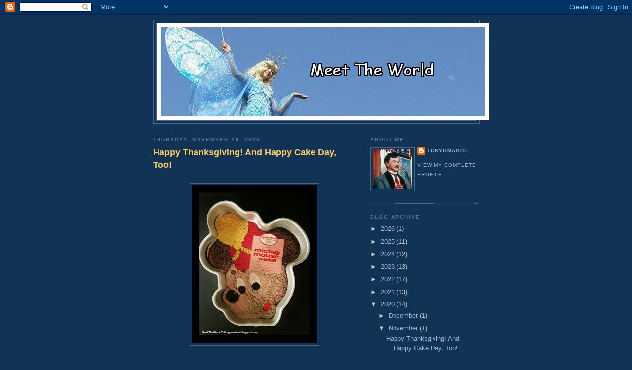

--- FILE ---
content_type: text/html; charset=UTF-8
request_url: https://meettheworldinprogressland.blogspot.com/2020/11/
body_size: 18357
content:
<!DOCTYPE html>
<html dir='ltr'>
<head>
<link href='https://www.blogger.com/static/v1/widgets/2944754296-widget_css_bundle.css' rel='stylesheet' type='text/css'/>
<meta content='text/html; charset=UTF-8' http-equiv='Content-Type'/>
<meta content='blogger' name='generator'/>
<link href='https://meettheworldinprogressland.blogspot.com/favicon.ico' rel='icon' type='image/x-icon'/>
<link href='http://meettheworldinprogressland.blogspot.com/2020/11/' rel='canonical'/>
<link rel="alternate" type="application/atom+xml" title="Meet The World - Atom" href="https://meettheworldinprogressland.blogspot.com/feeds/posts/default" />
<link rel="alternate" type="application/rss+xml" title="Meet The World - RSS" href="https://meettheworldinprogressland.blogspot.com/feeds/posts/default?alt=rss" />
<link rel="service.post" type="application/atom+xml" title="Meet The World - Atom" href="https://www.blogger.com/feeds/2440013033477237104/posts/default" />
<!--Can't find substitution for tag [blog.ieCssRetrofitLinks]-->
<meta content='http://meettheworldinprogressland.blogspot.com/2020/11/' property='og:url'/>
<meta content='Meet The World' property='og:title'/>
<meta content='' property='og:description'/>
<title>Meet The World: November 2020</title>
<style id='page-skin-1' type='text/css'><!--
/*
-----------------------------------------------
Blogger Template Style
Name:     Minima Blue
Date:     26 Feb 2004
Updated by: Blogger Team
----------------------------------------------- */
/* Use this with templates/template-twocol.html */
body {
background:#113355;
margin:0;
color:#cccccc;
font:x-small "Trebuchet MS", Trebuchet, Verdana, Sans-Serif;
font-size/* */:/**/small;
font-size: /**/small;
text-align: center;
}
a:link {
color:#99bbdd;
text-decoration:none;
}
a:visited {
color:#aa77aa;
text-decoration:none;
}
a:hover {
color:#ffcc66;
text-decoration:underline;
}
a img {
border-width:0;
}
/* Header
-----------------------------------------------
*/
#header-wrapper {
width:660px;
margin:0 auto 10px;
border:1px solid #446688;
}
#header-inner {
background-position: center;
margin-left: auto;
margin-right: auto;
}
#header {
margin: 5px;
border: 1px solid #446688;
text-align: center;
color:#eeeeee;
}
#header h1 {
margin:5px 5px 0;
padding:15px 20px .25em;
line-height:1.2em;
text-transform:uppercase;
letter-spacing:.2em;
font: normal bold 200% 'Trebuchet MS',Trebuchet,Verdana,Sans-serif;
}
#header a {
color:#eeeeee;
text-decoration:none;
}
#header a:hover {
color:#eeeeee;
}
#header .description {
margin:0 5px 5px;
padding:0 20px 15px;
max-width:700px;
text-transform:uppercase;
letter-spacing:.2em;
line-height: 1.4em;
font: normal normal 78% 'Trebuchet MS', Trebuchet, Verdana, Sans-serif;
color: #7799bb;
}
#header img {
margin-left: auto;
margin-right: auto;
}
/* Outer-Wrapper
----------------------------------------------- */
#outer-wrapper {
width: 660px;
margin:0 auto;
padding:10px;
text-align:left;
font: normal normal 100% 'Trebuchet MS',Trebuchet,Verdana,Sans-serif;
}
#main-wrapper {
width: 410px;
float: left;
word-wrap: break-word; /* fix for long text breaking sidebar float in IE */
overflow: hidden;     /* fix for long non-text content breaking IE sidebar float */
}
#sidebar-wrapper {
width: 220px;
float: right;
word-wrap: break-word; /* fix for long text breaking sidebar float in IE */
overflow: hidden;     /* fix for long non-text content breaking IE sidebar float */
}
/* Headings
----------------------------------------------- */
h2 {
margin:1.5em 0 .75em;
font:normal bold 78% 'Trebuchet MS',Trebuchet,Arial,Verdana,Sans-serif;
line-height: 1.4em;
text-transform:uppercase;
letter-spacing:.2em;
color:#557799;
}
/* Posts
-----------------------------------------------
*/
h2.date-header {
margin:1.5em 0 .5em;
}
.post {
margin:.5em 0 1.5em;
border-bottom:1px dotted #446688;
padding-bottom:1.5em;
}
.post h3 {
margin:.25em 0 0;
padding:0 0 4px;
font-size:140%;
font-weight:normal;
line-height:1.4em;
color:#ffcc66;
}
.post h3 a, .post h3 a:visited, .post h3 strong {
display:block;
text-decoration:none;
color:#ffcc66;
font-weight:bold;
}
.post h3 strong, .post h3 a:hover {
color:#cccccc;
}
.post-body {
margin:0 0 .75em;
line-height:1.6em;
}
.post-body blockquote {
line-height:1.3em;
}
.post-footer {
margin: .75em 0;
color:#557799;
text-transform:uppercase;
letter-spacing:.1em;
font: normal normal 78% 'Trebuchet MS', Trebuchet, Verdana, Sans-serif;
line-height: 1.4em;
}
.comment-link {
margin-left:.6em;
}
.post img, table.tr-caption-container {
padding:4px;
border:1px solid #446688;
}
.tr-caption-container img {
border: none;
padding: 0;
}
.post blockquote {
margin:1em 20px;
}
.post blockquote p {
margin:.75em 0;
}
/* Comments
----------------------------------------------- */
#comments h4 {
margin:1em 0;
font-weight: bold;
line-height: 1.4em;
text-transform:uppercase;
letter-spacing:.2em;
color: #557799;
}
#comments-block {
margin:1em 0 1.5em;
line-height:1.6em;
}
#comments-block .comment-author {
margin:.5em 0;
}
#comments-block .comment-body {
margin:.25em 0 0;
}
#comments-block .comment-footer {
margin:-.25em 0 2em;
line-height: 1.4em;
text-transform:uppercase;
letter-spacing:.1em;
}
#comments-block .comment-body p {
margin:0 0 .75em;
}
.deleted-comment {
font-style:italic;
color:gray;
}
.feed-links {
clear: both;
line-height: 2.5em;
}
#blog-pager-newer-link {
float: left;
}
#blog-pager-older-link {
float: right;
}
#blog-pager {
text-align: center;
}
/* Sidebar Content
----------------------------------------------- */
.sidebar {
color: #cccccc;
line-height: 1.5em;
}
.sidebar ul {
list-style:none;
margin:0 0 0;
padding:0 0 0;
}
.sidebar li {
margin:0;
padding-top:0;
padding-right:0;
padding-bottom:.25em;
padding-left:15px;
text-indent:-15px;
line-height:1.5em;
}
.sidebar .widget, .main .widget {
border-bottom:1px dotted #446688;
margin:0 0 1.5em;
padding:0 0 1.5em;
}
.main .Blog {
border-bottom-width: 0;
}
/* Profile
----------------------------------------------- */
.profile-img {
float: left;
margin-top: 0;
margin-right: 5px;
margin-bottom: 5px;
margin-left: 0;
padding: 4px;
border: 1px solid #446688;
}
.profile-data {
margin:0;
text-transform:uppercase;
letter-spacing:.1em;
font: normal normal 78% 'Trebuchet MS', Trebuchet, Verdana, Sans-serif;
color: #557799;
font-weight: bold;
line-height: 1.6em;
}
.profile-datablock {
margin:.5em 0 .5em;
}
.profile-textblock {
margin: 0.5em 0;
line-height: 1.6em;
}
.profile-link {
font: normal normal 78% 'Trebuchet MS', Trebuchet, Verdana, Sans-serif;
text-transform: uppercase;
letter-spacing: .1em;
}
/* Footer
----------------------------------------------- */
#footer {
width:660px;
clear:both;
margin:0 auto;
padding-top:15px;
line-height: 1.6em;
text-transform:uppercase;
letter-spacing:.1em;
text-align: center;
}

--></style>
<link href='https://www.blogger.com/dyn-css/authorization.css?targetBlogID=2440013033477237104&amp;zx=27b3df5b-d155-49e0-a1ee-52c0d0ab58fd' media='none' onload='if(media!=&#39;all&#39;)media=&#39;all&#39;' rel='stylesheet'/><noscript><link href='https://www.blogger.com/dyn-css/authorization.css?targetBlogID=2440013033477237104&amp;zx=27b3df5b-d155-49e0-a1ee-52c0d0ab58fd' rel='stylesheet'/></noscript>
<meta name='google-adsense-platform-account' content='ca-host-pub-1556223355139109'/>
<meta name='google-adsense-platform-domain' content='blogspot.com'/>

</head>
<body>
<div class='navbar section' id='navbar'><div class='widget Navbar' data-version='1' id='Navbar1'><script type="text/javascript">
    function setAttributeOnload(object, attribute, val) {
      if(window.addEventListener) {
        window.addEventListener('load',
          function(){ object[attribute] = val; }, false);
      } else {
        window.attachEvent('onload', function(){ object[attribute] = val; });
      }
    }
  </script>
<div id="navbar-iframe-container"></div>
<script type="text/javascript" src="https://apis.google.com/js/platform.js"></script>
<script type="text/javascript">
      gapi.load("gapi.iframes:gapi.iframes.style.bubble", function() {
        if (gapi.iframes && gapi.iframes.getContext) {
          gapi.iframes.getContext().openChild({
              url: 'https://www.blogger.com/navbar/2440013033477237104?origin\x3dhttps://meettheworldinprogressland.blogspot.com',
              where: document.getElementById("navbar-iframe-container"),
              id: "navbar-iframe"
          });
        }
      });
    </script><script type="text/javascript">
(function() {
var script = document.createElement('script');
script.type = 'text/javascript';
script.src = '//pagead2.googlesyndication.com/pagead/js/google_top_exp.js';
var head = document.getElementsByTagName('head')[0];
if (head) {
head.appendChild(script);
}})();
</script>
</div></div>
<div id='outer-wrapper'><div id='wrap2'>
<!-- skip links for text browsers -->
<span id='skiplinks' style='display:none;'>
<a href='#main'>skip to main </a> |
      <a href='#sidebar'>skip to sidebar</a>
</span>
<div id='header-wrapper'>
<div class='header section' id='header'><div class='widget Header' data-version='1' id='Header1'>
<div id='header-inner'>
<a href='https://meettheworldinprogressland.blogspot.com/' style='display: block'>
<img alt='Meet The World' height='197px; ' id='Header1_headerimg' src='https://blogger.googleusercontent.com/img/b/R29vZ2xl/AVvXsEglCWwoNWUlw7nITFEMrRFU0s-O3nLTsT8W9YgQbV4qzigd3kd7cAeiqLp4FRnhyvt4udgF6zlpatpLIyHXfuLEBWoABMMx7wJjD29mEcSoNHVZjs99ktqapm3sIb7eKK-HyYTVei7-XtE/s1600-r/BlogHeader+0002.jpg' style='display: block' width='674px; '/>
</a>
</div>
</div></div>
</div>
<div id='content-wrapper'>
<div id='crosscol-wrapper' style='text-align:center'>
<div class='crosscol no-items section' id='crosscol'></div>
</div>
<div id='main-wrapper'>
<div class='main section' id='main'><div class='widget Blog' data-version='1' id='Blog1'>
<div class='blog-posts hfeed'>

          <div class="date-outer">
        
<h2 class='date-header'><span>Thursday, November 26, 2020</span></h2>

          <div class="date-posts">
        
<div class='post-outer'>
<div class='post hentry uncustomized-post-template' itemprop='blogPost' itemscope='itemscope' itemtype='http://schema.org/BlogPosting'>
<meta content='https://blogger.googleusercontent.com/img/b/R29vZ2xl/AVvXsEhBvSiPt0Fg7ZGtakxqreuvV3NHF_3uYuHKo6UMx-ULSEBhJ6cxZPWrYkyeV61gvUa_wJiZ2wqLd6jOorEP3T85ghxZmAyngU1X5DHC6zhe52elLwCJYmQsen9x_Ly83EODnMJMCLZrguE/s320/Wilton+Cake+Pan+1970s+-+Copy.jpg' itemprop='image_url'/>
<meta content='2440013033477237104' itemprop='blogId'/>
<meta content='5210001506156218707' itemprop='postId'/>
<a name='5210001506156218707'></a>
<h3 class='post-title entry-title' itemprop='name'>
<a href='https://meettheworldinprogressland.blogspot.com/2020/11/happy-thanksgiving-and-happy-cake-day.html'>Happy Thanksgiving!  And Happy Cake Day, Too!</a>
</h3>
<div class='post-header'>
<div class='post-header-line-1'></div>
</div>
<div class='post-body entry-content' id='post-body-5210001506156218707' itemprop='description articleBody'>
<br />
<div class="separator" style="clear: both; text-align: center;"><a href="https://blogger.googleusercontent.com/img/b/R29vZ2xl/AVvXsEhBvSiPt0Fg7ZGtakxqreuvV3NHF_3uYuHKo6UMx-ULSEBhJ6cxZPWrYkyeV61gvUa_wJiZ2wqLd6jOorEP3T85ghxZmAyngU1X5DHC6zhe52elLwCJYmQsen9x_Ly83EODnMJMCLZrguE/s1600/Wilton+Cake+Pan+1970s+-+Copy.jpg" style="margin-left: 1em; margin-right: 1em;"><img border="0" data-original-height="1600" data-original-width="1263" height="320" src="https://blogger.googleusercontent.com/img/b/R29vZ2xl/AVvXsEhBvSiPt0Fg7ZGtakxqreuvV3NHF_3uYuHKo6UMx-ULSEBhJ6cxZPWrYkyeV61gvUa_wJiZ2wqLd6jOorEP3T85ghxZmAyngU1X5DHC6zhe52elLwCJYmQsen9x_Ly83EODnMJMCLZrguE/s320/Wilton+Cake+Pan+1970s+-+Copy.jpg" width="253" /></a></div><br />
Today is Thanksgiving, but it's also "National Cake Day."  Incidentally, this Saturday happens to be "International Aura Awareness Day."  Are you aware of your aura?  A friend of my grandmother's once told her, that she and I shared the same aura, but that's a story for another time.  Today, we are focusing on Cake Day! Who decides these "official" days, anyway?  I didn't feel like doing any more research, to find out!<br />
<br />
Okay...so I recently found this 1973 Wilton "Cake and Food Decorating Year Book," in my mom's kitchen cupboard.<br />
<br />
<div class="separator" style="clear: both; text-align: center;"><a href="https://blogger.googleusercontent.com/img/b/R29vZ2xl/AVvXsEg5ZLLnj3uxdy2Oqc8cyFDOL1qnadu_nILsu-RTwiwCNpuUKjLsYard0zUoJ98eh8zbWDJuBkODWTiIGmaCTVWlPVhyCT9gI7wbIdMmz3WaIT1pK_OPJLnY7OXFKqmS1iak9pJ4rJQ0ssw/s1600/Wilton+Cakes.jpg" style="margin-left: 1em; margin-right: 1em;"><img border="0" height="320" src="https://blogger.googleusercontent.com/img/b/R29vZ2xl/AVvXsEg5ZLLnj3uxdy2Oqc8cyFDOL1qnadu_nILsu-RTwiwCNpuUKjLsYard0zUoJ98eh8zbWDJuBkODWTiIGmaCTVWlPVhyCT9gI7wbIdMmz3WaIT1pK_OPJLnY7OXFKqmS1iak9pJ4rJQ0ssw/s320/Wilton+Cakes.jpg" width="251" /></a></div><br />
As the cover states, it's "a month-by-month calendar of cake and party ideas."  It starts out with some suggestions for January and February, and then continues with ideas for the rest of the year:<br />
<br />
<div class="separator" style="clear: both; text-align: center;"><a href="https://blogger.googleusercontent.com/img/b/R29vZ2xl/AVvXsEjVqg_MxSFSxZITf2HYZwVTc6oJzLH-F9ed6uyXbHUAveddSmAhdbH8LRVAREBABX-A7Dt5f-BZ7K13sh4_-Nsl4oUQbWjvIEXpvccRYDRhSmspQ2slvWjnVliNN7DotdWOZBm19kz41R0/s1600/January+1973+%25282%2529.jpg" style="margin-left: 1em; margin-right: 1em;"><img border="0" height="320" src="https://blogger.googleusercontent.com/img/b/R29vZ2xl/AVvXsEjVqg_MxSFSxZITf2HYZwVTc6oJzLH-F9ed6uyXbHUAveddSmAhdbH8LRVAREBABX-A7Dt5f-BZ7K13sh4_-Nsl4oUQbWjvIEXpvccRYDRhSmspQ2slvWjnVliNN7DotdWOZBm19kz41R0/s320/January+1973+%25282%2529.jpg" width="240" /></a></div><br />
<div class="separator" style="clear: both; text-align: center;"><a href="https://blogger.googleusercontent.com/img/b/R29vZ2xl/AVvXsEil7EmaJRuxH1lHv_kaFe4BpTUEK5YOiAc4alrc9Foqf8j-r_uNxzrHlXEhLs_KJBAjUikE2tIvpHkJOPb-ai9kl7Yh7HmDZ-0hrXEtjx8PehtHwKkMrbSrA4l9QGzsDlu5fXROft3je14/s1600/January+1973+%25281%2529.jpg" style="margin-left: 1em; margin-right: 1em;"><img border="0" height="320" src="https://blogger.googleusercontent.com/img/b/R29vZ2xl/AVvXsEil7EmaJRuxH1lHv_kaFe4BpTUEK5YOiAc4alrc9Foqf8j-r_uNxzrHlXEhLs_KJBAjUikE2tIvpHkJOPb-ai9kl7Yh7HmDZ-0hrXEtjx8PehtHwKkMrbSrA4l9QGzsDlu5fXROft3je14/s320/January+1973+%25281%2529.jpg" width="241" /></a></div><br />
<div class="separator" style="clear: both; text-align: center;"><a href="https://blogger.googleusercontent.com/img/b/R29vZ2xl/AVvXsEhqBh5NUdCrNWkiIwrN26L3fZH5qvbuQM3L7ZYDS6pGEtQ1NA_TYOouF9vghIBGCV-FyWC8Ls8Lbl7kWkO3_lZmd7w1HfxJm5Uj8D7XScdBUa9sb4VS-Nwk32K8FoeP1goJDbx4_UnxjAM/s1600/Feb+-+Copy.jpg" style="margin-left: 1em; margin-right: 1em;"><img border="0" height="320" src="https://blogger.googleusercontent.com/img/b/R29vZ2xl/AVvXsEhqBh5NUdCrNWkiIwrN26L3fZH5qvbuQM3L7ZYDS6pGEtQ1NA_TYOouF9vghIBGCV-FyWC8Ls8Lbl7kWkO3_lZmd7w1HfxJm5Uj8D7XScdBUa9sb4VS-Nwk32K8FoeP1goJDbx4_UnxjAM/s320/Feb+-+Copy.jpg" width="250" /></a></div><br />
<div class="separator" style="clear: both; text-align: center;"><a href="https://blogger.googleusercontent.com/img/b/R29vZ2xl/AVvXsEj2Sk22t5SIs9uP_xwZK-83bW97MT_ihksZkRXa8hDE9JZ7AvIPW2EQ6lOLSOpimGqymMgPiBn95yEZQk6pZBrKosH0yZQDw0BaPVpJGRcTIBCSDBl_3M-REJhiwN6srdH0MBXKGV3K-Ik/s1600/February+%25281%2529+-+Copy.jpg" style="margin-left: 1em; margin-right: 1em;"><img border="0" height="320" src="https://blogger.googleusercontent.com/img/b/R29vZ2xl/AVvXsEj2Sk22t5SIs9uP_xwZK-83bW97MT_ihksZkRXa8hDE9JZ7AvIPW2EQ6lOLSOpimGqymMgPiBn95yEZQk6pZBrKosH0yZQDw0BaPVpJGRcTIBCSDBl_3M-REJhiwN6srdH0MBXKGV3K-Ik/s320/February+%25281%2529+-+Copy.jpg" width="246" /></a></div><br />
I actually remember this magazine from childhood, mainly because of the Disney cakes and cake pans that were pictured in it.<br />
<br />
"Let's Take A Trip To Walt Disney World!" Walt Disney World would have only been two years old, when this was published.<br />
<br />
<div class="separator" style="clear: both; text-align: center;"><a href="https://blogger.googleusercontent.com/img/b/R29vZ2xl/AVvXsEiRCY_7dbo-gh4Y5HHgIlPMISvU6txIxS9sTgFitHSAzTdSKwqhVsR1bHNyWUx1AL62sUPx-fz7bPijUXn3NFTm-oVOJttrJ_8xxhx-0fucynCEKDejcpEQuxiYrmbhQLn_DHm6jTyDu4s/s1600/Wilton+Cakes+%25282%2529.jpg" style="margin-left: 1em; margin-right: 1em;"><img border="0" height="320" src="https://blogger.googleusercontent.com/img/b/R29vZ2xl/AVvXsEiRCY_7dbo-gh4Y5HHgIlPMISvU6txIxS9sTgFitHSAzTdSKwqhVsR1bHNyWUx1AL62sUPx-fz7bPijUXn3NFTm-oVOJttrJ_8xxhx-0fucynCEKDejcpEQuxiYrmbhQLn_DHm6jTyDu4s/s320/Wilton+Cakes+%25282%2529.jpg" width="240" /></a></div><br />
<div class="separator" style="clear: both; text-align: center;"><a href="https://blogger.googleusercontent.com/img/b/R29vZ2xl/AVvXsEjcBhM5lnhJVrlg8g7KAzJDvEqOTCKpif1dy814_zhmNJ59pmF6NNAx6pZddOe7kLYyWLtv9o9foC4tpAeUdu2qlT0WH4Ds9eyP0F1uK0EIBW8ZndRyijG5Y-QzTrm1_gBwd8eNHjINV0Q/s1600/Wilton+Cakes+%25285%2529.jpg" style="margin-left: 1em; margin-right: 1em;"><img border="0" height="320" src="https://blogger.googleusercontent.com/img/b/R29vZ2xl/AVvXsEjcBhM5lnhJVrlg8g7KAzJDvEqOTCKpif1dy814_zhmNJ59pmF6NNAx6pZddOe7kLYyWLtv9o9foC4tpAeUdu2qlT0WH4Ds9eyP0F1uK0EIBW8ZndRyijG5Y-QzTrm1_gBwd8eNHjINV0Q/s320/Wilton+Cakes+%25285%2529.jpg" width="240" /></a></div><br />
<div class="separator" style="clear: both; text-align: center;"><a href="https://blogger.googleusercontent.com/img/b/R29vZ2xl/AVvXsEh1ceGZ0ly59zi8t9-BBjKvwZBaz1Z6s6orDk9-L96ARQKFzYxPhMtHoq_LDOBVTS_CNQdWrMdGA8qhZSsSkfRC6qoRfAzVrB_6N5CcQUeQkZACLxw3hV8Cl5CHLSPgEe6ywXNtIECTY3Y/s1600/Wilton+Cakes+%25284%2529.jpg" style="margin-left: 1em; margin-right: 1em;"><img border="0" height="320" src="https://blogger.googleusercontent.com/img/b/R29vZ2xl/AVvXsEh1ceGZ0ly59zi8t9-BBjKvwZBaz1Z6s6orDk9-L96ARQKFzYxPhMtHoq_LDOBVTS_CNQdWrMdGA8qhZSsSkfRC6qoRfAzVrB_6N5CcQUeQkZACLxw3hV8Cl5CHLSPgEe6ywXNtIECTY3Y/s320/Wilton+Cakes+%25284%2529.jpg" width="242" /></a></div><br />
What, no turkey-shaped cakes for November?<br />
<br />
<div class="separator" style="clear: both; text-align: center;"><a href="https://blogger.googleusercontent.com/img/b/R29vZ2xl/AVvXsEgytPf1ANj5YCQOWLArxVV6ToB0v7bVcoqyuze6kxr-jGF2c6AYCriHNs630WhNa0AkENlA046soH_v95smj39zvbrNTs_z21Cs6WeaM3yWw2pQ4MtNUDhchO4rPELk_RgAvZwPS58dhzg/s1600/Wilton+Cakes+%25285%2529.jpg" style="margin-left: 1em; margin-right: 1em;"><img border="0" height="320" src="https://blogger.googleusercontent.com/img/b/R29vZ2xl/AVvXsEgytPf1ANj5YCQOWLArxVV6ToB0v7bVcoqyuze6kxr-jGF2c6AYCriHNs630WhNa0AkENlA046soH_v95smj39zvbrNTs_z21Cs6WeaM3yWw2pQ4MtNUDhchO4rPELk_RgAvZwPS58dhzg/s320/Wilton+Cakes+%25285%2529.jpg" width="241" /></a></div><br />
A special cake pan was available, to create Cinderella's cake-dress.<br />
<br />
<div class="separator" style="clear: both; text-align: center;"><a href="https://blogger.googleusercontent.com/img/b/R29vZ2xl/AVvXsEjA1a4rFVZbIhjOc8JN6vDGW-Cc5lgO_FFvkAqzWIizMWsywtwMFescLjDFn2-NvsC7oZ7YJwaxA5eJ25YHGf-R3nw21BFbMk_l-4oJxHfwK6JoCjVO0JB16md8nBdUp1oMr8ZNO754BHE/s1600/Wilton+Cakes+-+Cinderella+2.jpg" style="margin-left: 1em; margin-right: 1em;"><img border="0" height="320" src="https://blogger.googleusercontent.com/img/b/R29vZ2xl/AVvXsEjA1a4rFVZbIhjOc8JN6vDGW-Cc5lgO_FFvkAqzWIizMWsywtwMFescLjDFn2-NvsC7oZ7YJwaxA5eJ25YHGf-R3nw21BFbMk_l-4oJxHfwK6JoCjVO0JB16md8nBdUp1oMr8ZNO754BHE/s320/Wilton+Cakes+-+Cinderella+2.jpg" width="241" /></a></div><br />
If you were going to make a princess or royal-themed cake, there were plenty of carriages to choose from.<br />
<br />
<div class="separator" style="clear: both; text-align: center;"><a href="https://blogger.googleusercontent.com/img/b/R29vZ2xl/AVvXsEjjufKMlREaDPk99gl4nP5Yn_M5XIfFdXmsjeBXDZZwYXneq6zd5U9odAG7RB_wtMP7MslGoqFc4GXCWoWawKUEU4ECHgccVoikw1TSYy5_pposhzLMhcsxN4Swsm7_cokThU5jtppyf0o/s1600/Wilton+Cakes+-+Coaches.jpg" style="margin-left: 1em; margin-right: 1em;"><img border="0" height="320" src="https://blogger.googleusercontent.com/img/b/R29vZ2xl/AVvXsEjjufKMlREaDPk99gl4nP5Yn_M5XIfFdXmsjeBXDZZwYXneq6zd5U9odAG7RB_wtMP7MslGoqFc4GXCWoWawKUEU4ECHgccVoikw1TSYy5_pposhzLMhcsxN4Swsm7_cokThU5jtppyf0o/s320/Wilton+Cakes+-+Coaches.jpg" width="237" /></a></div><br />
More "doll" cakes:<br />
<br />
<div class="separator" style="clear: both; text-align: center;"><a href="https://blogger.googleusercontent.com/img/b/R29vZ2xl/AVvXsEjEq9rOlz0lL3UzBYtCyDq5EvXHKTBeW2HRwo4x11ykD819ihaVIKq6ZT4aIDSGy54WZ1MQvHsU9WwJG1hvyOCmk_2VLIkEDEEhkihRYh_22hlrVOX9AzBAapP_XhF0-bYhhZVvm7fEYDQ/s1600/Wilton+Cakes+-+Doll+Cakes.jpg" style="margin-left: 1em; margin-right: 1em;"><img border="0" height="320" src="https://blogger.googleusercontent.com/img/b/R29vZ2xl/AVvXsEjEq9rOlz0lL3UzBYtCyDq5EvXHKTBeW2HRwo4x11ykD819ihaVIKq6ZT4aIDSGy54WZ1MQvHsU9WwJG1hvyOCmk_2VLIkEDEEhkihRYh_22hlrVOX9AzBAapP_XhF0-bYhhZVvm7fEYDQ/s320/Wilton+Cakes+-+Doll+Cakes.jpg" width="238" /></a></div><br />
Who knew you could make hard sugar figures and designs, out of just a little sugar and water?  Here's the recipe:<br />
<br />
<div class="separator" style="clear: both; text-align: center;"><a href="https://blogger.googleusercontent.com/img/b/R29vZ2xl/AVvXsEhm0WzkAmJCv6wQ_TSTfv_JrHatjAx1upZsa3ntyKXS2QO6SEHOLA5WiKjQ_EFXzIYNqtRb3wNR3iYrWFe2Gdg45kJXERDtl6IyO95p3ENWDbMQ4avz930PyvP-n54m3Nv1IzuDDr9huik/s1600/Sugar+Molds.jpg" style="margin-left: 1em; margin-right: 1em;"><img border="0" height="320" src="https://blogger.googleusercontent.com/img/b/R29vZ2xl/AVvXsEhm0WzkAmJCv6wQ_TSTfv_JrHatjAx1upZsa3ntyKXS2QO6SEHOLA5WiKjQ_EFXzIYNqtRb3wNR3iYrWFe2Gdg45kJXERDtl6IyO95p3ENWDbMQ4avz930PyvP-n54m3Nv1IzuDDr9huik/s320/Sugar+Molds.jpg" width="238" /></a></div><br />
The back cover listed a variety of molds that were available, for making solid sugar figures of the Disney characters.<br />
<br />
<div class="separator" style="clear: both; text-align: center;"><a href="https://blogger.googleusercontent.com/img/b/R29vZ2xl/AVvXsEhZTGey1rPJCKciF3oIEP54UOKRihQMwWHosugiLQxBFnR2co-nNm1WB7_Su6zCWzcivy6dXM6lirT70tW30xIYOOTDi-BzR7oKp59bTQQIXnrZtiRK7E4oT-LmkYd9cVFBbiE5F7EpYDY/s1600/Wilton+Cakes+%25283%2529.jpg" style="margin-left: 1em; margin-right: 1em;"><img border="0" height="320" src="https://blogger.googleusercontent.com/img/b/R29vZ2xl/AVvXsEhZTGey1rPJCKciF3oIEP54UOKRihQMwWHosugiLQxBFnR2co-nNm1WB7_Su6zCWzcivy6dXM6lirT70tW30xIYOOTDi-BzR7oKp59bTQQIXnrZtiRK7E4oT-LmkYd9cVFBbiE5F7EpYDY/s320/Wilton+Cakes+%25283%2529.jpg" width="249" /></a></div><br />
And while we are on the subject of cakes and cake pans....in the 1990's, Disneyland sold these copper Mickey and Minnie Mouse pans/molds, in the "Le Gourmet" shop, located in New Orleans Square.<br />
<br />
<div class="separator" style="clear: both; text-align: center;"><a href="https://blogger.googleusercontent.com/img/b/R29vZ2xl/AVvXsEh6Hy_UpOoTDJYkgEJ35wbjjZXcYuOpsFPW4rCCPDk4oaREGFlh0jXKU2QH0RaUY0ebw1Oiyq9ibLws23n1EQ1YeKT7hdhh-PTy9Sp6xrVjruS-fqh3IC9BPAUIUKQzwyIlZhumK4XBt5A/s1600/Mickey+%2526+Minnie+Copper+Molds.jpg" style="margin-left: 1em; margin-right: 1em;"><img border="0" height="196" src="https://blogger.googleusercontent.com/img/b/R29vZ2xl/AVvXsEh6Hy_UpOoTDJYkgEJ35wbjjZXcYuOpsFPW4rCCPDk4oaREGFlh0jXKU2QH0RaUY0ebw1Oiyq9ibLws23n1EQ1YeKT7hdhh-PTy9Sp6xrVjruS-fqh3IC9BPAUIUKQzwyIlZhumK4XBt5A/s320/Mickey+%2526+Minnie+Copper+Molds.jpg" width="320" /></a></div><br />
I bought these with the intention of hanging them in my kitchen, but instead they remained wrapped up with the tags still on them, for over 20 years!<br />
<br />
<div class="separator" style="clear: both; text-align: center;"><a href="https://blogger.googleusercontent.com/img/b/R29vZ2xl/AVvXsEitGu-Hbvc0iENlLv1wOVhAC_KRGhj3qmpSYLCVtl5rEeWDpuoItFr6uyqZL8k5cF57-h0K6yxlB5j7fOAx4XBJLyfZm8rK4QIB2O992mK7BH-j61RamYJJosqeMCapJPf7Jb-OXYCsAeQ/s1600/Mickey+Mold+-+Price.jpg" style="margin-left: 1em; margin-right: 1em;"><img border="0" height="197" src="https://blogger.googleusercontent.com/img/b/R29vZ2xl/AVvXsEitGu-Hbvc0iENlLv1wOVhAC_KRGhj3qmpSYLCVtl5rEeWDpuoItFr6uyqZL8k5cF57-h0K6yxlB5j7fOAx4XBJLyfZm8rK4QIB2O992mK7BH-j61RamYJJosqeMCapJPf7Jb-OXYCsAeQ/s320/Mickey+Mold+-+Price.jpg" width="320" /></a></div><br />
The pans had been coated with a protective lacquer finish, to prevent tarnishing.  If they were going to be used for actual cooking, rather than just for decorative purposes, instructions were given on how to remove their lacquer finish.  It's nice to know that acetone is available from any chemist.  Now, where do I find a chemist?<br />
<br />
<div class="separator" style="clear: both; text-align: center;"><a href="https://blogger.googleusercontent.com/img/b/R29vZ2xl/AVvXsEjhyyGhlJoP4X981AIHCHGkwXfTkCVRMxzFkM_QicXLCK6M5Jbj_akAX7NJVA8x1uahredvlpem_h7nhA6j2gxZiQYExakR4cO3i9Cm3ZJpUVIqZzBy9Fih31gjbh9EGh0NOltbcN5RT3s/s1600/Mickey+Mold+Instructions.jpg" style="margin-left: 1em; margin-right: 1em;"><img border="0" height="200" src="https://blogger.googleusercontent.com/img/b/R29vZ2xl/AVvXsEjhyyGhlJoP4X981AIHCHGkwXfTkCVRMxzFkM_QicXLCK6M5Jbj_akAX7NJVA8x1uahredvlpem_h7nhA6j2gxZiQYExakR4cO3i9Cm3ZJpUVIqZzBy9Fih31gjbh9EGh0NOltbcN5RT3s/s320/Mickey+Mold+Instructions.jpg" width="320" /></a></div><br />
The Le Gourmet shop also sold a matching set of refrigerator magnets.<br />
<br />
<div class="separator" style="clear: both; text-align: center;"><a href="https://blogger.googleusercontent.com/img/b/R29vZ2xl/AVvXsEi-B0bVBsjI6EupjJ1p9qG5MJ1Zl07VZZGrdy1cuy1XJKi1DbVRNI1N4JAnw_4UkbSnI_r7pyRpENGg8IctDYxffsb6ooa9PtKHBYCzMcAnQkBV7fetRgK4ThVzGTnE6UzuPw_jI8bluJU/s1600/Mickey+%2526+Minnie+Magnets.jpg" style="margin-left: 1em; margin-right: 1em;"><img border="0" height="203" src="https://blogger.googleusercontent.com/img/b/R29vZ2xl/AVvXsEi-B0bVBsjI6EupjJ1p9qG5MJ1Zl07VZZGrdy1cuy1XJKi1DbVRNI1N4JAnw_4UkbSnI_r7pyRpENGg8IctDYxffsb6ooa9PtKHBYCzMcAnQkBV7fetRgK4ThVzGTnE6UzuPw_jI8bluJU/s320/Mickey+%2526+Minnie+Magnets.jpg" width="320" /></a></div><br />
To give you an idea of the size of the magnets, I photographed them together, with the copper pans.<br />
<br />
<div class="separator" style="clear: both; text-align: center;"><a href="https://blogger.googleusercontent.com/img/b/R29vZ2xl/AVvXsEiefrGnbOogWmtp1rFDeyJxBew4TsPwxe854mwV4F-aKhO2JH1dDdsprXs3WUo9FTjHjdRViS4iwAPlank0NNQ7p4zsRPFbQsR3ATbU33ZWTWKulzB0IXphQjMhP0QYjVkWP0vEUJ2fDSk/s1600/Molds+%2526+Magnets.jpg" style="margin-left: 1em; margin-right: 1em;"><img border="0" height="214" src="https://blogger.googleusercontent.com/img/b/R29vZ2xl/AVvXsEiefrGnbOogWmtp1rFDeyJxBew4TsPwxe854mwV4F-aKhO2JH1dDdsprXs3WUo9FTjHjdRViS4iwAPlank0NNQ7p4zsRPFbQsR3ATbU33ZWTWKulzB0IXphQjMhP0QYjVkWP0vEUJ2fDSk/s320/Molds+%2526+Magnets.jpg" width="320" /></a></div><br />
By the way, the Le Gourmet shop also carried "Unique cooking and serving accessories, exotic spices, and cook books for the connoisseur."  That description is from a 1985 Disneyland Guidebook:<br />
<br />
<div class="separator" style="clear: both; text-align: center;"><a href="https://blogger.googleusercontent.com/img/b/R29vZ2xl/AVvXsEhTZAFcE3O_28izO996I-7BLE3udNTpm2hORvqtI7PJPuR3kgctmmG1XoE0y0OBDX9PrywjP9qm8OdXndskfUY6oKiQ4vSr9k3GJ07t-RZiMgkxaZQM8yOlihoWvB0ACAFuTUbQNXDNifA/s1600/1985+DL+Guide+%25287%2529+-+Copy.jpg" style="margin-left: 1em; margin-right: 1em;"><img border="0" data-original-height="1104" data-original-width="1116" height="317" src="https://blogger.googleusercontent.com/img/b/R29vZ2xl/AVvXsEhTZAFcE3O_28izO996I-7BLE3udNTpm2hORvqtI7PJPuR3kgctmmG1XoE0y0OBDX9PrywjP9qm8OdXndskfUY6oKiQ4vSr9k3GJ07t-RZiMgkxaZQM8yOlihoWvB0ACAFuTUbQNXDNifA/s320/1985+DL+Guide+%25287%2529+-+Copy.jpg" width="320" /></a></div><br />
The shop opened along with the rest of New Orleans Square, in 1966, and closed in 1998....probably so they could sell more plush toys and T-shirts out of that space!  (Remember the "people" who were in charge of the park, back in the 1990s?)<br />
<br />
Here are a couple postcards, showing what the shop looked liked in it's original location, next door to "The Court of Angels."  By the time the shop closed in 1998, it had been relocated to the space formerly occupied by the "One Of A Kind Shop."<br />
<br />
<div class="separator" style="clear: both; text-align: center;"><a href="https://blogger.googleusercontent.com/img/b/R29vZ2xl/AVvXsEjDIp8yVG5XfGmsv2aJEEYWRyLKe6KrCEr7Mc236z2NxRxbp3lZyNzb63LGp3pM6pNNwKyyW70KyauaGyfiD13T2BS9N19OEBCl_s6OnUGS-NojGHV2oqcLHblk-yscYdaA-R_Nu4F1GwY/s1518/Le+Gourmet+Postcard+1.jpg" style="margin-left: 1em; margin-right: 1em;"><img border="0" data-original-height="961" data-original-width="1518" src="https://blogger.googleusercontent.com/img/b/R29vZ2xl/AVvXsEjDIp8yVG5XfGmsv2aJEEYWRyLKe6KrCEr7Mc236z2NxRxbp3lZyNzb63LGp3pM6pNNwKyyW70KyauaGyfiD13T2BS9N19OEBCl_s6OnUGS-NojGHV2oqcLHblk-yscYdaA-R_Nu4F1GwY/s320/Le+Gourmet+Postcard+1.jpg" width="320" /></a></div><div class="separator" style="clear: both; text-align: center;">&nbsp;</div><div class="separator" style="clear: both; text-align: center;"><div class="separator" style="clear: both; text-align: center;"><a href="https://blogger.googleusercontent.com/img/b/R29vZ2xl/AVvXsEjntTp79X8pBwHNipwJu-G50ch1vfIcpKxolpAn40-d-Gynb6sIpJ-mzyjSbQxnCnU1VcFlzrvzeK8cAqCBUule5WTrWmEsE3cifCswZiGajDGZk4oL00PezqYgbBt785zJ4WKzL-U0-KA/s1566/Le+Gourmet+-+Postcard.jpg" style="margin-left: 1em; margin-right: 1em;"><img border="0" data-original-height="1001" data-original-width="1566" src="https://blogger.googleusercontent.com/img/b/R29vZ2xl/AVvXsEjntTp79X8pBwHNipwJu-G50ch1vfIcpKxolpAn40-d-Gynb6sIpJ-mzyjSbQxnCnU1VcFlzrvzeK8cAqCBUule5WTrWmEsE3cifCswZiGajDGZk4oL00PezqYgbBt785zJ4WKzL-U0-KA/s320/Le+Gourmet+-+Postcard.jpg" width="320" /></a></div></div><div class="separator" style="clear: both; text-align: center;"><br /></div>Happy Thanksgiving, to all....and a very happy Cake Day, too!<br />
<br />
<p></p>
<div style='clear: both;'></div>
</div>
<div class='post-footer'>
<div class='post-footer-line post-footer-line-1'>
<span class='post-author vcard'>
Posted by
<span class='fn' itemprop='author' itemscope='itemscope' itemtype='http://schema.org/Person'>
<meta content='https://www.blogger.com/profile/16340756514811789233' itemprop='url'/>
<a class='g-profile' href='https://www.blogger.com/profile/16340756514811789233' rel='author' title='author profile'>
<span itemprop='name'>TokyoMagic!</span>
</a>
</span>
</span>
<span class='post-timestamp'>
at
<meta content='http://meettheworldinprogressland.blogspot.com/2020/11/happy-thanksgiving-and-happy-cake-day.html' itemprop='url'/>
<a class='timestamp-link' href='https://meettheworldinprogressland.blogspot.com/2020/11/happy-thanksgiving-and-happy-cake-day.html' rel='bookmark' title='permanent link'><abbr class='published' itemprop='datePublished' title='2020-11-26T00:01:00-08:00'>12:01&#8239;AM</abbr></a>
</span>
<span class='post-comment-link'>
<a class='comment-link' href='https://www.blogger.com/comment/fullpage/post/2440013033477237104/5210001506156218707' onclick='javascript:window.open(this.href, "bloggerPopup", "toolbar=0,location=0,statusbar=1,menubar=0,scrollbars=yes,width=640,height=500"); return false;'>
19 comments:
  </a>
</span>
<span class='post-icons'>
<span class='item-control blog-admin pid-136591416'>
<a href='https://www.blogger.com/post-edit.g?blogID=2440013033477237104&postID=5210001506156218707&from=pencil' title='Edit Post'>
<img alt='' class='icon-action' height='18' src='https://resources.blogblog.com/img/icon18_edit_allbkg.gif' width='18'/>
</a>
</span>
</span>
<div class='post-share-buttons goog-inline-block'>
</div>
</div>
<div class='post-footer-line post-footer-line-2'>
<span class='post-labels'>
Labels:
<a href='https://meettheworldinprogressland.blogspot.com/search/label/1973' rel='tag'>1973</a>,
<a href='https://meettheworldinprogressland.blogspot.com/search/label/Cake' rel='tag'>Cake</a>,
<a href='https://meettheworldinprogressland.blogspot.com/search/label/Disneyland%20Souvenirs' rel='tag'>Disneyland Souvenirs</a>,
<a href='https://meettheworldinprogressland.blogspot.com/search/label/Food' rel='tag'>Food</a>,
<a href='https://meettheworldinprogressland.blogspot.com/search/label/Le%20Gourmet%20Shop' rel='tag'>Le Gourmet Shop</a>,
<a href='https://meettheworldinprogressland.blogspot.com/search/label/Magazines' rel='tag'>Magazines</a>,
<a href='https://meettheworldinprogressland.blogspot.com/search/label/Magnets' rel='tag'>Magnets</a>,
<a href='https://meettheworldinprogressland.blogspot.com/search/label/New%20Orleans%20Square' rel='tag'>New Orleans Square</a>,
<a href='https://meettheworldinprogressland.blogspot.com/search/label/Toys' rel='tag'>Toys</a>
</span>
</div>
<div class='post-footer-line post-footer-line-3'>
<span class='post-location'>
</span>
</div>
</div>
</div>
</div>

        </div></div>
      
</div>
<div class='blog-pager' id='blog-pager'>
<span id='blog-pager-newer-link'>
<a class='blog-pager-newer-link' href='https://meettheworldinprogressland.blogspot.com/search?updated-max=2021-07-03T00:01:00-07:00&amp;max-results=7&amp;reverse-paginate=true' id='Blog1_blog-pager-newer-link' title='Newer Posts'>Newer Posts</a>
</span>
<span id='blog-pager-older-link'>
<a class='blog-pager-older-link' href='https://meettheworldinprogressland.blogspot.com/search?updated-max=2020-11-26T00:01:00-08:00&amp;max-results=7' id='Blog1_blog-pager-older-link' title='Older Posts'>Older Posts</a>
</span>
<a class='home-link' href='https://meettheworldinprogressland.blogspot.com/'>Home</a>
</div>
<div class='clear'></div>
<div class='blog-feeds'>
<div class='feed-links'>
Subscribe to:
<a class='feed-link' href='https://meettheworldinprogressland.blogspot.com/feeds/posts/default' target='_blank' type='application/atom+xml'>Comments (Atom)</a>
</div>
</div>
</div></div>
</div>
<div id='sidebar-wrapper'>
<div class='sidebar section' id='sidebar'><div class='widget Profile' data-version='1' id='Profile1'>
<h2>About Me</h2>
<div class='widget-content'>
<a href='https://www.blogger.com/profile/16340756514811789233'><img alt='My photo' class='profile-img' height='80' src='//blogger.googleusercontent.com/img/b/R29vZ2xl/AVvXsEhUjWn0Wc5YG-xL71DeA3s66w_j7-30fuC78wycYdUJIvGS_mo_mvtWn520xjaVrWbmK7sArePOQuNAiFe5faup4PdvoxVsomX4R3gc9_hTZjSvnY7UNhZzoo5uXlYgCQ/s220/Carousel+Of+Progress.jpg' width='80'/></a>
<dl class='profile-datablock'>
<dt class='profile-data'>
<a class='profile-name-link g-profile' href='https://www.blogger.com/profile/16340756514811789233' rel='author' style='background-image: url(//www.blogger.com/img/logo-16.png);'>
TokyoMagic!
</a>
</dt>
</dl>
<a class='profile-link' href='https://www.blogger.com/profile/16340756514811789233' rel='author'>View my complete profile</a>
<div class='clear'></div>
</div>
</div><div class='widget BlogArchive' data-version='1' id='BlogArchive1'>
<h2>Blog Archive</h2>
<div class='widget-content'>
<div id='ArchiveList'>
<div id='BlogArchive1_ArchiveList'>
<ul class='hierarchy'>
<li class='archivedate collapsed'>
<a class='toggle' href='javascript:void(0)'>
<span class='zippy'>

        &#9658;&#160;
      
</span>
</a>
<a class='post-count-link' href='https://meettheworldinprogressland.blogspot.com/2026/'>
2026
</a>
<span class='post-count' dir='ltr'>(1)</span>
<ul class='hierarchy'>
<li class='archivedate collapsed'>
<a class='toggle' href='javascript:void(0)'>
<span class='zippy'>

        &#9658;&#160;
      
</span>
</a>
<a class='post-count-link' href='https://meettheworldinprogressland.blogspot.com/2026/01/'>
January
</a>
<span class='post-count' dir='ltr'>(1)</span>
</li>
</ul>
</li>
</ul>
<ul class='hierarchy'>
<li class='archivedate collapsed'>
<a class='toggle' href='javascript:void(0)'>
<span class='zippy'>

        &#9658;&#160;
      
</span>
</a>
<a class='post-count-link' href='https://meettheworldinprogressland.blogspot.com/2025/'>
2025
</a>
<span class='post-count' dir='ltr'>(11)</span>
<ul class='hierarchy'>
<li class='archivedate collapsed'>
<a class='toggle' href='javascript:void(0)'>
<span class='zippy'>

        &#9658;&#160;
      
</span>
</a>
<a class='post-count-link' href='https://meettheworldinprogressland.blogspot.com/2025/12/'>
December
</a>
<span class='post-count' dir='ltr'>(1)</span>
</li>
</ul>
<ul class='hierarchy'>
<li class='archivedate collapsed'>
<a class='toggle' href='javascript:void(0)'>
<span class='zippy'>

        &#9658;&#160;
      
</span>
</a>
<a class='post-count-link' href='https://meettheworldinprogressland.blogspot.com/2025/11/'>
November
</a>
<span class='post-count' dir='ltr'>(1)</span>
</li>
</ul>
<ul class='hierarchy'>
<li class='archivedate collapsed'>
<a class='toggle' href='javascript:void(0)'>
<span class='zippy'>

        &#9658;&#160;
      
</span>
</a>
<a class='post-count-link' href='https://meettheworldinprogressland.blogspot.com/2025/10/'>
October
</a>
<span class='post-count' dir='ltr'>(1)</span>
</li>
</ul>
<ul class='hierarchy'>
<li class='archivedate collapsed'>
<a class='toggle' href='javascript:void(0)'>
<span class='zippy'>

        &#9658;&#160;
      
</span>
</a>
<a class='post-count-link' href='https://meettheworldinprogressland.blogspot.com/2025/09/'>
September
</a>
<span class='post-count' dir='ltr'>(1)</span>
</li>
</ul>
<ul class='hierarchy'>
<li class='archivedate collapsed'>
<a class='toggle' href='javascript:void(0)'>
<span class='zippy'>

        &#9658;&#160;
      
</span>
</a>
<a class='post-count-link' href='https://meettheworldinprogressland.blogspot.com/2025/08/'>
August
</a>
<span class='post-count' dir='ltr'>(1)</span>
</li>
</ul>
<ul class='hierarchy'>
<li class='archivedate collapsed'>
<a class='toggle' href='javascript:void(0)'>
<span class='zippy'>

        &#9658;&#160;
      
</span>
</a>
<a class='post-count-link' href='https://meettheworldinprogressland.blogspot.com/2025/07/'>
July
</a>
<span class='post-count' dir='ltr'>(1)</span>
</li>
</ul>
<ul class='hierarchy'>
<li class='archivedate collapsed'>
<a class='toggle' href='javascript:void(0)'>
<span class='zippy'>

        &#9658;&#160;
      
</span>
</a>
<a class='post-count-link' href='https://meettheworldinprogressland.blogspot.com/2025/06/'>
June
</a>
<span class='post-count' dir='ltr'>(1)</span>
</li>
</ul>
<ul class='hierarchy'>
<li class='archivedate collapsed'>
<a class='toggle' href='javascript:void(0)'>
<span class='zippy'>

        &#9658;&#160;
      
</span>
</a>
<a class='post-count-link' href='https://meettheworldinprogressland.blogspot.com/2025/05/'>
May
</a>
<span class='post-count' dir='ltr'>(1)</span>
</li>
</ul>
<ul class='hierarchy'>
<li class='archivedate collapsed'>
<a class='toggle' href='javascript:void(0)'>
<span class='zippy'>

        &#9658;&#160;
      
</span>
</a>
<a class='post-count-link' href='https://meettheworldinprogressland.blogspot.com/2025/04/'>
April
</a>
<span class='post-count' dir='ltr'>(1)</span>
</li>
</ul>
<ul class='hierarchy'>
<li class='archivedate collapsed'>
<a class='toggle' href='javascript:void(0)'>
<span class='zippy'>

        &#9658;&#160;
      
</span>
</a>
<a class='post-count-link' href='https://meettheworldinprogressland.blogspot.com/2025/03/'>
March
</a>
<span class='post-count' dir='ltr'>(1)</span>
</li>
</ul>
<ul class='hierarchy'>
<li class='archivedate collapsed'>
<a class='toggle' href='javascript:void(0)'>
<span class='zippy'>

        &#9658;&#160;
      
</span>
</a>
<a class='post-count-link' href='https://meettheworldinprogressland.blogspot.com/2025/02/'>
February
</a>
<span class='post-count' dir='ltr'>(1)</span>
</li>
</ul>
</li>
</ul>
<ul class='hierarchy'>
<li class='archivedate collapsed'>
<a class='toggle' href='javascript:void(0)'>
<span class='zippy'>

        &#9658;&#160;
      
</span>
</a>
<a class='post-count-link' href='https://meettheworldinprogressland.blogspot.com/2024/'>
2024
</a>
<span class='post-count' dir='ltr'>(12)</span>
<ul class='hierarchy'>
<li class='archivedate collapsed'>
<a class='toggle' href='javascript:void(0)'>
<span class='zippy'>

        &#9658;&#160;
      
</span>
</a>
<a class='post-count-link' href='https://meettheworldinprogressland.blogspot.com/2024/12/'>
December
</a>
<span class='post-count' dir='ltr'>(1)</span>
</li>
</ul>
<ul class='hierarchy'>
<li class='archivedate collapsed'>
<a class='toggle' href='javascript:void(0)'>
<span class='zippy'>

        &#9658;&#160;
      
</span>
</a>
<a class='post-count-link' href='https://meettheworldinprogressland.blogspot.com/2024/11/'>
November
</a>
<span class='post-count' dir='ltr'>(1)</span>
</li>
</ul>
<ul class='hierarchy'>
<li class='archivedate collapsed'>
<a class='toggle' href='javascript:void(0)'>
<span class='zippy'>

        &#9658;&#160;
      
</span>
</a>
<a class='post-count-link' href='https://meettheworldinprogressland.blogspot.com/2024/10/'>
October
</a>
<span class='post-count' dir='ltr'>(1)</span>
</li>
</ul>
<ul class='hierarchy'>
<li class='archivedate collapsed'>
<a class='toggle' href='javascript:void(0)'>
<span class='zippy'>

        &#9658;&#160;
      
</span>
</a>
<a class='post-count-link' href='https://meettheworldinprogressland.blogspot.com/2024/09/'>
September
</a>
<span class='post-count' dir='ltr'>(1)</span>
</li>
</ul>
<ul class='hierarchy'>
<li class='archivedate collapsed'>
<a class='toggle' href='javascript:void(0)'>
<span class='zippy'>

        &#9658;&#160;
      
</span>
</a>
<a class='post-count-link' href='https://meettheworldinprogressland.blogspot.com/2024/08/'>
August
</a>
<span class='post-count' dir='ltr'>(1)</span>
</li>
</ul>
<ul class='hierarchy'>
<li class='archivedate collapsed'>
<a class='toggle' href='javascript:void(0)'>
<span class='zippy'>

        &#9658;&#160;
      
</span>
</a>
<a class='post-count-link' href='https://meettheworldinprogressland.blogspot.com/2024/07/'>
July
</a>
<span class='post-count' dir='ltr'>(1)</span>
</li>
</ul>
<ul class='hierarchy'>
<li class='archivedate collapsed'>
<a class='toggle' href='javascript:void(0)'>
<span class='zippy'>

        &#9658;&#160;
      
</span>
</a>
<a class='post-count-link' href='https://meettheworldinprogressland.blogspot.com/2024/06/'>
June
</a>
<span class='post-count' dir='ltr'>(1)</span>
</li>
</ul>
<ul class='hierarchy'>
<li class='archivedate collapsed'>
<a class='toggle' href='javascript:void(0)'>
<span class='zippy'>

        &#9658;&#160;
      
</span>
</a>
<a class='post-count-link' href='https://meettheworldinprogressland.blogspot.com/2024/05/'>
May
</a>
<span class='post-count' dir='ltr'>(1)</span>
</li>
</ul>
<ul class='hierarchy'>
<li class='archivedate collapsed'>
<a class='toggle' href='javascript:void(0)'>
<span class='zippy'>

        &#9658;&#160;
      
</span>
</a>
<a class='post-count-link' href='https://meettheworldinprogressland.blogspot.com/2024/04/'>
April
</a>
<span class='post-count' dir='ltr'>(1)</span>
</li>
</ul>
<ul class='hierarchy'>
<li class='archivedate collapsed'>
<a class='toggle' href='javascript:void(0)'>
<span class='zippy'>

        &#9658;&#160;
      
</span>
</a>
<a class='post-count-link' href='https://meettheworldinprogressland.blogspot.com/2024/03/'>
March
</a>
<span class='post-count' dir='ltr'>(1)</span>
</li>
</ul>
<ul class='hierarchy'>
<li class='archivedate collapsed'>
<a class='toggle' href='javascript:void(0)'>
<span class='zippy'>

        &#9658;&#160;
      
</span>
</a>
<a class='post-count-link' href='https://meettheworldinprogressland.blogspot.com/2024/02/'>
February
</a>
<span class='post-count' dir='ltr'>(1)</span>
</li>
</ul>
<ul class='hierarchy'>
<li class='archivedate collapsed'>
<a class='toggle' href='javascript:void(0)'>
<span class='zippy'>

        &#9658;&#160;
      
</span>
</a>
<a class='post-count-link' href='https://meettheworldinprogressland.blogspot.com/2024/01/'>
January
</a>
<span class='post-count' dir='ltr'>(1)</span>
</li>
</ul>
</li>
</ul>
<ul class='hierarchy'>
<li class='archivedate collapsed'>
<a class='toggle' href='javascript:void(0)'>
<span class='zippy'>

        &#9658;&#160;
      
</span>
</a>
<a class='post-count-link' href='https://meettheworldinprogressland.blogspot.com/2023/'>
2023
</a>
<span class='post-count' dir='ltr'>(13)</span>
<ul class='hierarchy'>
<li class='archivedate collapsed'>
<a class='toggle' href='javascript:void(0)'>
<span class='zippy'>

        &#9658;&#160;
      
</span>
</a>
<a class='post-count-link' href='https://meettheworldinprogressland.blogspot.com/2023/12/'>
December
</a>
<span class='post-count' dir='ltr'>(1)</span>
</li>
</ul>
<ul class='hierarchy'>
<li class='archivedate collapsed'>
<a class='toggle' href='javascript:void(0)'>
<span class='zippy'>

        &#9658;&#160;
      
</span>
</a>
<a class='post-count-link' href='https://meettheworldinprogressland.blogspot.com/2023/11/'>
November
</a>
<span class='post-count' dir='ltr'>(2)</span>
</li>
</ul>
<ul class='hierarchy'>
<li class='archivedate collapsed'>
<a class='toggle' href='javascript:void(0)'>
<span class='zippy'>

        &#9658;&#160;
      
</span>
</a>
<a class='post-count-link' href='https://meettheworldinprogressland.blogspot.com/2023/10/'>
October
</a>
<span class='post-count' dir='ltr'>(1)</span>
</li>
</ul>
<ul class='hierarchy'>
<li class='archivedate collapsed'>
<a class='toggle' href='javascript:void(0)'>
<span class='zippy'>

        &#9658;&#160;
      
</span>
</a>
<a class='post-count-link' href='https://meettheworldinprogressland.blogspot.com/2023/09/'>
September
</a>
<span class='post-count' dir='ltr'>(1)</span>
</li>
</ul>
<ul class='hierarchy'>
<li class='archivedate collapsed'>
<a class='toggle' href='javascript:void(0)'>
<span class='zippy'>

        &#9658;&#160;
      
</span>
</a>
<a class='post-count-link' href='https://meettheworldinprogressland.blogspot.com/2023/08/'>
August
</a>
<span class='post-count' dir='ltr'>(1)</span>
</li>
</ul>
<ul class='hierarchy'>
<li class='archivedate collapsed'>
<a class='toggle' href='javascript:void(0)'>
<span class='zippy'>

        &#9658;&#160;
      
</span>
</a>
<a class='post-count-link' href='https://meettheworldinprogressland.blogspot.com/2023/06/'>
June
</a>
<span class='post-count' dir='ltr'>(1)</span>
</li>
</ul>
<ul class='hierarchy'>
<li class='archivedate collapsed'>
<a class='toggle' href='javascript:void(0)'>
<span class='zippy'>

        &#9658;&#160;
      
</span>
</a>
<a class='post-count-link' href='https://meettheworldinprogressland.blogspot.com/2023/05/'>
May
</a>
<span class='post-count' dir='ltr'>(1)</span>
</li>
</ul>
<ul class='hierarchy'>
<li class='archivedate collapsed'>
<a class='toggle' href='javascript:void(0)'>
<span class='zippy'>

        &#9658;&#160;
      
</span>
</a>
<a class='post-count-link' href='https://meettheworldinprogressland.blogspot.com/2023/04/'>
April
</a>
<span class='post-count' dir='ltr'>(1)</span>
</li>
</ul>
<ul class='hierarchy'>
<li class='archivedate collapsed'>
<a class='toggle' href='javascript:void(0)'>
<span class='zippy'>

        &#9658;&#160;
      
</span>
</a>
<a class='post-count-link' href='https://meettheworldinprogressland.blogspot.com/2023/03/'>
March
</a>
<span class='post-count' dir='ltr'>(1)</span>
</li>
</ul>
<ul class='hierarchy'>
<li class='archivedate collapsed'>
<a class='toggle' href='javascript:void(0)'>
<span class='zippy'>

        &#9658;&#160;
      
</span>
</a>
<a class='post-count-link' href='https://meettheworldinprogressland.blogspot.com/2023/02/'>
February
</a>
<span class='post-count' dir='ltr'>(2)</span>
</li>
</ul>
<ul class='hierarchy'>
<li class='archivedate collapsed'>
<a class='toggle' href='javascript:void(0)'>
<span class='zippy'>

        &#9658;&#160;
      
</span>
</a>
<a class='post-count-link' href='https://meettheworldinprogressland.blogspot.com/2023/01/'>
January
</a>
<span class='post-count' dir='ltr'>(1)</span>
</li>
</ul>
</li>
</ul>
<ul class='hierarchy'>
<li class='archivedate collapsed'>
<a class='toggle' href='javascript:void(0)'>
<span class='zippy'>

        &#9658;&#160;
      
</span>
</a>
<a class='post-count-link' href='https://meettheworldinprogressland.blogspot.com/2022/'>
2022
</a>
<span class='post-count' dir='ltr'>(17)</span>
<ul class='hierarchy'>
<li class='archivedate collapsed'>
<a class='toggle' href='javascript:void(0)'>
<span class='zippy'>

        &#9658;&#160;
      
</span>
</a>
<a class='post-count-link' href='https://meettheworldinprogressland.blogspot.com/2022/12/'>
December
</a>
<span class='post-count' dir='ltr'>(1)</span>
</li>
</ul>
<ul class='hierarchy'>
<li class='archivedate collapsed'>
<a class='toggle' href='javascript:void(0)'>
<span class='zippy'>

        &#9658;&#160;
      
</span>
</a>
<a class='post-count-link' href='https://meettheworldinprogressland.blogspot.com/2022/10/'>
October
</a>
<span class='post-count' dir='ltr'>(1)</span>
</li>
</ul>
<ul class='hierarchy'>
<li class='archivedate collapsed'>
<a class='toggle' href='javascript:void(0)'>
<span class='zippy'>

        &#9658;&#160;
      
</span>
</a>
<a class='post-count-link' href='https://meettheworldinprogressland.blogspot.com/2022/09/'>
September
</a>
<span class='post-count' dir='ltr'>(1)</span>
</li>
</ul>
<ul class='hierarchy'>
<li class='archivedate collapsed'>
<a class='toggle' href='javascript:void(0)'>
<span class='zippy'>

        &#9658;&#160;
      
</span>
</a>
<a class='post-count-link' href='https://meettheworldinprogressland.blogspot.com/2022/08/'>
August
</a>
<span class='post-count' dir='ltr'>(1)</span>
</li>
</ul>
<ul class='hierarchy'>
<li class='archivedate collapsed'>
<a class='toggle' href='javascript:void(0)'>
<span class='zippy'>

        &#9658;&#160;
      
</span>
</a>
<a class='post-count-link' href='https://meettheworldinprogressland.blogspot.com/2022/07/'>
July
</a>
<span class='post-count' dir='ltr'>(4)</span>
</li>
</ul>
<ul class='hierarchy'>
<li class='archivedate collapsed'>
<a class='toggle' href='javascript:void(0)'>
<span class='zippy'>

        &#9658;&#160;
      
</span>
</a>
<a class='post-count-link' href='https://meettheworldinprogressland.blogspot.com/2022/06/'>
June
</a>
<span class='post-count' dir='ltr'>(1)</span>
</li>
</ul>
<ul class='hierarchy'>
<li class='archivedate collapsed'>
<a class='toggle' href='javascript:void(0)'>
<span class='zippy'>

        &#9658;&#160;
      
</span>
</a>
<a class='post-count-link' href='https://meettheworldinprogressland.blogspot.com/2022/05/'>
May
</a>
<span class='post-count' dir='ltr'>(1)</span>
</li>
</ul>
<ul class='hierarchy'>
<li class='archivedate collapsed'>
<a class='toggle' href='javascript:void(0)'>
<span class='zippy'>

        &#9658;&#160;
      
</span>
</a>
<a class='post-count-link' href='https://meettheworldinprogressland.blogspot.com/2022/04/'>
April
</a>
<span class='post-count' dir='ltr'>(1)</span>
</li>
</ul>
<ul class='hierarchy'>
<li class='archivedate collapsed'>
<a class='toggle' href='javascript:void(0)'>
<span class='zippy'>

        &#9658;&#160;
      
</span>
</a>
<a class='post-count-link' href='https://meettheworldinprogressland.blogspot.com/2022/03/'>
March
</a>
<span class='post-count' dir='ltr'>(4)</span>
</li>
</ul>
<ul class='hierarchy'>
<li class='archivedate collapsed'>
<a class='toggle' href='javascript:void(0)'>
<span class='zippy'>

        &#9658;&#160;
      
</span>
</a>
<a class='post-count-link' href='https://meettheworldinprogressland.blogspot.com/2022/02/'>
February
</a>
<span class='post-count' dir='ltr'>(1)</span>
</li>
</ul>
<ul class='hierarchy'>
<li class='archivedate collapsed'>
<a class='toggle' href='javascript:void(0)'>
<span class='zippy'>

        &#9658;&#160;
      
</span>
</a>
<a class='post-count-link' href='https://meettheworldinprogressland.blogspot.com/2022/01/'>
January
</a>
<span class='post-count' dir='ltr'>(1)</span>
</li>
</ul>
</li>
</ul>
<ul class='hierarchy'>
<li class='archivedate collapsed'>
<a class='toggle' href='javascript:void(0)'>
<span class='zippy'>

        &#9658;&#160;
      
</span>
</a>
<a class='post-count-link' href='https://meettheworldinprogressland.blogspot.com/2021/'>
2021
</a>
<span class='post-count' dir='ltr'>(13)</span>
<ul class='hierarchy'>
<li class='archivedate collapsed'>
<a class='toggle' href='javascript:void(0)'>
<span class='zippy'>

        &#9658;&#160;
      
</span>
</a>
<a class='post-count-link' href='https://meettheworldinprogressland.blogspot.com/2021/12/'>
December
</a>
<span class='post-count' dir='ltr'>(1)</span>
</li>
</ul>
<ul class='hierarchy'>
<li class='archivedate collapsed'>
<a class='toggle' href='javascript:void(0)'>
<span class='zippy'>

        &#9658;&#160;
      
</span>
</a>
<a class='post-count-link' href='https://meettheworldinprogressland.blogspot.com/2021/11/'>
November
</a>
<span class='post-count' dir='ltr'>(1)</span>
</li>
</ul>
<ul class='hierarchy'>
<li class='archivedate collapsed'>
<a class='toggle' href='javascript:void(0)'>
<span class='zippy'>

        &#9658;&#160;
      
</span>
</a>
<a class='post-count-link' href='https://meettheworldinprogressland.blogspot.com/2021/10/'>
October
</a>
<span class='post-count' dir='ltr'>(2)</span>
</li>
</ul>
<ul class='hierarchy'>
<li class='archivedate collapsed'>
<a class='toggle' href='javascript:void(0)'>
<span class='zippy'>

        &#9658;&#160;
      
</span>
</a>
<a class='post-count-link' href='https://meettheworldinprogressland.blogspot.com/2021/08/'>
August
</a>
<span class='post-count' dir='ltr'>(2)</span>
</li>
</ul>
<ul class='hierarchy'>
<li class='archivedate collapsed'>
<a class='toggle' href='javascript:void(0)'>
<span class='zippy'>

        &#9658;&#160;
      
</span>
</a>
<a class='post-count-link' href='https://meettheworldinprogressland.blogspot.com/2021/07/'>
July
</a>
<span class='post-count' dir='ltr'>(1)</span>
</li>
</ul>
<ul class='hierarchy'>
<li class='archivedate collapsed'>
<a class='toggle' href='javascript:void(0)'>
<span class='zippy'>

        &#9658;&#160;
      
</span>
</a>
<a class='post-count-link' href='https://meettheworldinprogressland.blogspot.com/2021/06/'>
June
</a>
<span class='post-count' dir='ltr'>(1)</span>
</li>
</ul>
<ul class='hierarchy'>
<li class='archivedate collapsed'>
<a class='toggle' href='javascript:void(0)'>
<span class='zippy'>

        &#9658;&#160;
      
</span>
</a>
<a class='post-count-link' href='https://meettheworldinprogressland.blogspot.com/2021/05/'>
May
</a>
<span class='post-count' dir='ltr'>(1)</span>
</li>
</ul>
<ul class='hierarchy'>
<li class='archivedate collapsed'>
<a class='toggle' href='javascript:void(0)'>
<span class='zippy'>

        &#9658;&#160;
      
</span>
</a>
<a class='post-count-link' href='https://meettheworldinprogressland.blogspot.com/2021/04/'>
April
</a>
<span class='post-count' dir='ltr'>(1)</span>
</li>
</ul>
<ul class='hierarchy'>
<li class='archivedate collapsed'>
<a class='toggle' href='javascript:void(0)'>
<span class='zippy'>

        &#9658;&#160;
      
</span>
</a>
<a class='post-count-link' href='https://meettheworldinprogressland.blogspot.com/2021/03/'>
March
</a>
<span class='post-count' dir='ltr'>(1)</span>
</li>
</ul>
<ul class='hierarchy'>
<li class='archivedate collapsed'>
<a class='toggle' href='javascript:void(0)'>
<span class='zippy'>

        &#9658;&#160;
      
</span>
</a>
<a class='post-count-link' href='https://meettheworldinprogressland.blogspot.com/2021/02/'>
February
</a>
<span class='post-count' dir='ltr'>(1)</span>
</li>
</ul>
<ul class='hierarchy'>
<li class='archivedate collapsed'>
<a class='toggle' href='javascript:void(0)'>
<span class='zippy'>

        &#9658;&#160;
      
</span>
</a>
<a class='post-count-link' href='https://meettheworldinprogressland.blogspot.com/2021/01/'>
January
</a>
<span class='post-count' dir='ltr'>(1)</span>
</li>
</ul>
</li>
</ul>
<ul class='hierarchy'>
<li class='archivedate expanded'>
<a class='toggle' href='javascript:void(0)'>
<span class='zippy toggle-open'>

        &#9660;&#160;
      
</span>
</a>
<a class='post-count-link' href='https://meettheworldinprogressland.blogspot.com/2020/'>
2020
</a>
<span class='post-count' dir='ltr'>(14)</span>
<ul class='hierarchy'>
<li class='archivedate collapsed'>
<a class='toggle' href='javascript:void(0)'>
<span class='zippy'>

        &#9658;&#160;
      
</span>
</a>
<a class='post-count-link' href='https://meettheworldinprogressland.blogspot.com/2020/12/'>
December
</a>
<span class='post-count' dir='ltr'>(1)</span>
</li>
</ul>
<ul class='hierarchy'>
<li class='archivedate expanded'>
<a class='toggle' href='javascript:void(0)'>
<span class='zippy toggle-open'>

        &#9660;&#160;
      
</span>
</a>
<a class='post-count-link' href='https://meettheworldinprogressland.blogspot.com/2020/11/'>
November
</a>
<span class='post-count' dir='ltr'>(1)</span>
<ul class='posts'>
<li><a href='https://meettheworldinprogressland.blogspot.com/2020/11/happy-thanksgiving-and-happy-cake-day.html'>Happy Thanksgiving!  And Happy Cake Day, Too!</a></li>
</ul>
</li>
</ul>
<ul class='hierarchy'>
<li class='archivedate collapsed'>
<a class='toggle' href='javascript:void(0)'>
<span class='zippy'>

        &#9658;&#160;
      
</span>
</a>
<a class='post-count-link' href='https://meettheworldinprogressland.blogspot.com/2020/10/'>
October
</a>
<span class='post-count' dir='ltr'>(2)</span>
</li>
</ul>
<ul class='hierarchy'>
<li class='archivedate collapsed'>
<a class='toggle' href='javascript:void(0)'>
<span class='zippy'>

        &#9658;&#160;
      
</span>
</a>
<a class='post-count-link' href='https://meettheworldinprogressland.blogspot.com/2020/09/'>
September
</a>
<span class='post-count' dir='ltr'>(1)</span>
</li>
</ul>
<ul class='hierarchy'>
<li class='archivedate collapsed'>
<a class='toggle' href='javascript:void(0)'>
<span class='zippy'>

        &#9658;&#160;
      
</span>
</a>
<a class='post-count-link' href='https://meettheworldinprogressland.blogspot.com/2020/08/'>
August
</a>
<span class='post-count' dir='ltr'>(2)</span>
</li>
</ul>
<ul class='hierarchy'>
<li class='archivedate collapsed'>
<a class='toggle' href='javascript:void(0)'>
<span class='zippy'>

        &#9658;&#160;
      
</span>
</a>
<a class='post-count-link' href='https://meettheworldinprogressland.blogspot.com/2020/07/'>
July
</a>
<span class='post-count' dir='ltr'>(1)</span>
</li>
</ul>
<ul class='hierarchy'>
<li class='archivedate collapsed'>
<a class='toggle' href='javascript:void(0)'>
<span class='zippy'>

        &#9658;&#160;
      
</span>
</a>
<a class='post-count-link' href='https://meettheworldinprogressland.blogspot.com/2020/06/'>
June
</a>
<span class='post-count' dir='ltr'>(1)</span>
</li>
</ul>
<ul class='hierarchy'>
<li class='archivedate collapsed'>
<a class='toggle' href='javascript:void(0)'>
<span class='zippy'>

        &#9658;&#160;
      
</span>
</a>
<a class='post-count-link' href='https://meettheworldinprogressland.blogspot.com/2020/05/'>
May
</a>
<span class='post-count' dir='ltr'>(1)</span>
</li>
</ul>
<ul class='hierarchy'>
<li class='archivedate collapsed'>
<a class='toggle' href='javascript:void(0)'>
<span class='zippy'>

        &#9658;&#160;
      
</span>
</a>
<a class='post-count-link' href='https://meettheworldinprogressland.blogspot.com/2020/04/'>
April
</a>
<span class='post-count' dir='ltr'>(1)</span>
</li>
</ul>
<ul class='hierarchy'>
<li class='archivedate collapsed'>
<a class='toggle' href='javascript:void(0)'>
<span class='zippy'>

        &#9658;&#160;
      
</span>
</a>
<a class='post-count-link' href='https://meettheworldinprogressland.blogspot.com/2020/03/'>
March
</a>
<span class='post-count' dir='ltr'>(1)</span>
</li>
</ul>
<ul class='hierarchy'>
<li class='archivedate collapsed'>
<a class='toggle' href='javascript:void(0)'>
<span class='zippy'>

        &#9658;&#160;
      
</span>
</a>
<a class='post-count-link' href='https://meettheworldinprogressland.blogspot.com/2020/02/'>
February
</a>
<span class='post-count' dir='ltr'>(1)</span>
</li>
</ul>
<ul class='hierarchy'>
<li class='archivedate collapsed'>
<a class='toggle' href='javascript:void(0)'>
<span class='zippy'>

        &#9658;&#160;
      
</span>
</a>
<a class='post-count-link' href='https://meettheworldinprogressland.blogspot.com/2020/01/'>
January
</a>
<span class='post-count' dir='ltr'>(1)</span>
</li>
</ul>
</li>
</ul>
<ul class='hierarchy'>
<li class='archivedate collapsed'>
<a class='toggle' href='javascript:void(0)'>
<span class='zippy'>

        &#9658;&#160;
      
</span>
</a>
<a class='post-count-link' href='https://meettheworldinprogressland.blogspot.com/2019/'>
2019
</a>
<span class='post-count' dir='ltr'>(13)</span>
<ul class='hierarchy'>
<li class='archivedate collapsed'>
<a class='toggle' href='javascript:void(0)'>
<span class='zippy'>

        &#9658;&#160;
      
</span>
</a>
<a class='post-count-link' href='https://meettheworldinprogressland.blogspot.com/2019/12/'>
December
</a>
<span class='post-count' dir='ltr'>(1)</span>
</li>
</ul>
<ul class='hierarchy'>
<li class='archivedate collapsed'>
<a class='toggle' href='javascript:void(0)'>
<span class='zippy'>

        &#9658;&#160;
      
</span>
</a>
<a class='post-count-link' href='https://meettheworldinprogressland.blogspot.com/2019/11/'>
November
</a>
<span class='post-count' dir='ltr'>(1)</span>
</li>
</ul>
<ul class='hierarchy'>
<li class='archivedate collapsed'>
<a class='toggle' href='javascript:void(0)'>
<span class='zippy'>

        &#9658;&#160;
      
</span>
</a>
<a class='post-count-link' href='https://meettheworldinprogressland.blogspot.com/2019/10/'>
October
</a>
<span class='post-count' dir='ltr'>(1)</span>
</li>
</ul>
<ul class='hierarchy'>
<li class='archivedate collapsed'>
<a class='toggle' href='javascript:void(0)'>
<span class='zippy'>

        &#9658;&#160;
      
</span>
</a>
<a class='post-count-link' href='https://meettheworldinprogressland.blogspot.com/2019/09/'>
September
</a>
<span class='post-count' dir='ltr'>(1)</span>
</li>
</ul>
<ul class='hierarchy'>
<li class='archivedate collapsed'>
<a class='toggle' href='javascript:void(0)'>
<span class='zippy'>

        &#9658;&#160;
      
</span>
</a>
<a class='post-count-link' href='https://meettheworldinprogressland.blogspot.com/2019/08/'>
August
</a>
<span class='post-count' dir='ltr'>(1)</span>
</li>
</ul>
<ul class='hierarchy'>
<li class='archivedate collapsed'>
<a class='toggle' href='javascript:void(0)'>
<span class='zippy'>

        &#9658;&#160;
      
</span>
</a>
<a class='post-count-link' href='https://meettheworldinprogressland.blogspot.com/2019/07/'>
July
</a>
<span class='post-count' dir='ltr'>(1)</span>
</li>
</ul>
<ul class='hierarchy'>
<li class='archivedate collapsed'>
<a class='toggle' href='javascript:void(0)'>
<span class='zippy'>

        &#9658;&#160;
      
</span>
</a>
<a class='post-count-link' href='https://meettheworldinprogressland.blogspot.com/2019/06/'>
June
</a>
<span class='post-count' dir='ltr'>(1)</span>
</li>
</ul>
<ul class='hierarchy'>
<li class='archivedate collapsed'>
<a class='toggle' href='javascript:void(0)'>
<span class='zippy'>

        &#9658;&#160;
      
</span>
</a>
<a class='post-count-link' href='https://meettheworldinprogressland.blogspot.com/2019/05/'>
May
</a>
<span class='post-count' dir='ltr'>(2)</span>
</li>
</ul>
<ul class='hierarchy'>
<li class='archivedate collapsed'>
<a class='toggle' href='javascript:void(0)'>
<span class='zippy'>

        &#9658;&#160;
      
</span>
</a>
<a class='post-count-link' href='https://meettheworldinprogressland.blogspot.com/2019/04/'>
April
</a>
<span class='post-count' dir='ltr'>(1)</span>
</li>
</ul>
<ul class='hierarchy'>
<li class='archivedate collapsed'>
<a class='toggle' href='javascript:void(0)'>
<span class='zippy'>

        &#9658;&#160;
      
</span>
</a>
<a class='post-count-link' href='https://meettheworldinprogressland.blogspot.com/2019/03/'>
March
</a>
<span class='post-count' dir='ltr'>(1)</span>
</li>
</ul>
<ul class='hierarchy'>
<li class='archivedate collapsed'>
<a class='toggle' href='javascript:void(0)'>
<span class='zippy'>

        &#9658;&#160;
      
</span>
</a>
<a class='post-count-link' href='https://meettheworldinprogressland.blogspot.com/2019/02/'>
February
</a>
<span class='post-count' dir='ltr'>(1)</span>
</li>
</ul>
<ul class='hierarchy'>
<li class='archivedate collapsed'>
<a class='toggle' href='javascript:void(0)'>
<span class='zippy'>

        &#9658;&#160;
      
</span>
</a>
<a class='post-count-link' href='https://meettheworldinprogressland.blogspot.com/2019/01/'>
January
</a>
<span class='post-count' dir='ltr'>(1)</span>
</li>
</ul>
</li>
</ul>
<ul class='hierarchy'>
<li class='archivedate collapsed'>
<a class='toggle' href='javascript:void(0)'>
<span class='zippy'>

        &#9658;&#160;
      
</span>
</a>
<a class='post-count-link' href='https://meettheworldinprogressland.blogspot.com/2018/'>
2018
</a>
<span class='post-count' dir='ltr'>(11)</span>
<ul class='hierarchy'>
<li class='archivedate collapsed'>
<a class='toggle' href='javascript:void(0)'>
<span class='zippy'>

        &#9658;&#160;
      
</span>
</a>
<a class='post-count-link' href='https://meettheworldinprogressland.blogspot.com/2018/12/'>
December
</a>
<span class='post-count' dir='ltr'>(1)</span>
</li>
</ul>
<ul class='hierarchy'>
<li class='archivedate collapsed'>
<a class='toggle' href='javascript:void(0)'>
<span class='zippy'>

        &#9658;&#160;
      
</span>
</a>
<a class='post-count-link' href='https://meettheworldinprogressland.blogspot.com/2018/11/'>
November
</a>
<span class='post-count' dir='ltr'>(1)</span>
</li>
</ul>
<ul class='hierarchy'>
<li class='archivedate collapsed'>
<a class='toggle' href='javascript:void(0)'>
<span class='zippy'>

        &#9658;&#160;
      
</span>
</a>
<a class='post-count-link' href='https://meettheworldinprogressland.blogspot.com/2018/10/'>
October
</a>
<span class='post-count' dir='ltr'>(1)</span>
</li>
</ul>
<ul class='hierarchy'>
<li class='archivedate collapsed'>
<a class='toggle' href='javascript:void(0)'>
<span class='zippy'>

        &#9658;&#160;
      
</span>
</a>
<a class='post-count-link' href='https://meettheworldinprogressland.blogspot.com/2018/09/'>
September
</a>
<span class='post-count' dir='ltr'>(1)</span>
</li>
</ul>
<ul class='hierarchy'>
<li class='archivedate collapsed'>
<a class='toggle' href='javascript:void(0)'>
<span class='zippy'>

        &#9658;&#160;
      
</span>
</a>
<a class='post-count-link' href='https://meettheworldinprogressland.blogspot.com/2018/08/'>
August
</a>
<span class='post-count' dir='ltr'>(1)</span>
</li>
</ul>
<ul class='hierarchy'>
<li class='archivedate collapsed'>
<a class='toggle' href='javascript:void(0)'>
<span class='zippy'>

        &#9658;&#160;
      
</span>
</a>
<a class='post-count-link' href='https://meettheworldinprogressland.blogspot.com/2018/07/'>
July
</a>
<span class='post-count' dir='ltr'>(1)</span>
</li>
</ul>
<ul class='hierarchy'>
<li class='archivedate collapsed'>
<a class='toggle' href='javascript:void(0)'>
<span class='zippy'>

        &#9658;&#160;
      
</span>
</a>
<a class='post-count-link' href='https://meettheworldinprogressland.blogspot.com/2018/06/'>
June
</a>
<span class='post-count' dir='ltr'>(1)</span>
</li>
</ul>
<ul class='hierarchy'>
<li class='archivedate collapsed'>
<a class='toggle' href='javascript:void(0)'>
<span class='zippy'>

        &#9658;&#160;
      
</span>
</a>
<a class='post-count-link' href='https://meettheworldinprogressland.blogspot.com/2018/05/'>
May
</a>
<span class='post-count' dir='ltr'>(1)</span>
</li>
</ul>
<ul class='hierarchy'>
<li class='archivedate collapsed'>
<a class='toggle' href='javascript:void(0)'>
<span class='zippy'>

        &#9658;&#160;
      
</span>
</a>
<a class='post-count-link' href='https://meettheworldinprogressland.blogspot.com/2018/04/'>
April
</a>
<span class='post-count' dir='ltr'>(1)</span>
</li>
</ul>
<ul class='hierarchy'>
<li class='archivedate collapsed'>
<a class='toggle' href='javascript:void(0)'>
<span class='zippy'>

        &#9658;&#160;
      
</span>
</a>
<a class='post-count-link' href='https://meettheworldinprogressland.blogspot.com/2018/03/'>
March
</a>
<span class='post-count' dir='ltr'>(1)</span>
</li>
</ul>
<ul class='hierarchy'>
<li class='archivedate collapsed'>
<a class='toggle' href='javascript:void(0)'>
<span class='zippy'>

        &#9658;&#160;
      
</span>
</a>
<a class='post-count-link' href='https://meettheworldinprogressland.blogspot.com/2018/02/'>
February
</a>
<span class='post-count' dir='ltr'>(1)</span>
</li>
</ul>
</li>
</ul>
<ul class='hierarchy'>
<li class='archivedate collapsed'>
<a class='toggle' href='javascript:void(0)'>
<span class='zippy'>

        &#9658;&#160;
      
</span>
</a>
<a class='post-count-link' href='https://meettheworldinprogressland.blogspot.com/2017/'>
2017
</a>
<span class='post-count' dir='ltr'>(14)</span>
<ul class='hierarchy'>
<li class='archivedate collapsed'>
<a class='toggle' href='javascript:void(0)'>
<span class='zippy'>

        &#9658;&#160;
      
</span>
</a>
<a class='post-count-link' href='https://meettheworldinprogressland.blogspot.com/2017/12/'>
December
</a>
<span class='post-count' dir='ltr'>(2)</span>
</li>
</ul>
<ul class='hierarchy'>
<li class='archivedate collapsed'>
<a class='toggle' href='javascript:void(0)'>
<span class='zippy'>

        &#9658;&#160;
      
</span>
</a>
<a class='post-count-link' href='https://meettheworldinprogressland.blogspot.com/2017/11/'>
November
</a>
<span class='post-count' dir='ltr'>(1)</span>
</li>
</ul>
<ul class='hierarchy'>
<li class='archivedate collapsed'>
<a class='toggle' href='javascript:void(0)'>
<span class='zippy'>

        &#9658;&#160;
      
</span>
</a>
<a class='post-count-link' href='https://meettheworldinprogressland.blogspot.com/2017/10/'>
October
</a>
<span class='post-count' dir='ltr'>(1)</span>
</li>
</ul>
<ul class='hierarchy'>
<li class='archivedate collapsed'>
<a class='toggle' href='javascript:void(0)'>
<span class='zippy'>

        &#9658;&#160;
      
</span>
</a>
<a class='post-count-link' href='https://meettheworldinprogressland.blogspot.com/2017/09/'>
September
</a>
<span class='post-count' dir='ltr'>(1)</span>
</li>
</ul>
<ul class='hierarchy'>
<li class='archivedate collapsed'>
<a class='toggle' href='javascript:void(0)'>
<span class='zippy'>

        &#9658;&#160;
      
</span>
</a>
<a class='post-count-link' href='https://meettheworldinprogressland.blogspot.com/2017/08/'>
August
</a>
<span class='post-count' dir='ltr'>(1)</span>
</li>
</ul>
<ul class='hierarchy'>
<li class='archivedate collapsed'>
<a class='toggle' href='javascript:void(0)'>
<span class='zippy'>

        &#9658;&#160;
      
</span>
</a>
<a class='post-count-link' href='https://meettheworldinprogressland.blogspot.com/2017/07/'>
July
</a>
<span class='post-count' dir='ltr'>(1)</span>
</li>
</ul>
<ul class='hierarchy'>
<li class='archivedate collapsed'>
<a class='toggle' href='javascript:void(0)'>
<span class='zippy'>

        &#9658;&#160;
      
</span>
</a>
<a class='post-count-link' href='https://meettheworldinprogressland.blogspot.com/2017/06/'>
June
</a>
<span class='post-count' dir='ltr'>(1)</span>
</li>
</ul>
<ul class='hierarchy'>
<li class='archivedate collapsed'>
<a class='toggle' href='javascript:void(0)'>
<span class='zippy'>

        &#9658;&#160;
      
</span>
</a>
<a class='post-count-link' href='https://meettheworldinprogressland.blogspot.com/2017/05/'>
May
</a>
<span class='post-count' dir='ltr'>(1)</span>
</li>
</ul>
<ul class='hierarchy'>
<li class='archivedate collapsed'>
<a class='toggle' href='javascript:void(0)'>
<span class='zippy'>

        &#9658;&#160;
      
</span>
</a>
<a class='post-count-link' href='https://meettheworldinprogressland.blogspot.com/2017/04/'>
April
</a>
<span class='post-count' dir='ltr'>(1)</span>
</li>
</ul>
<ul class='hierarchy'>
<li class='archivedate collapsed'>
<a class='toggle' href='javascript:void(0)'>
<span class='zippy'>

        &#9658;&#160;
      
</span>
</a>
<a class='post-count-link' href='https://meettheworldinprogressland.blogspot.com/2017/03/'>
March
</a>
<span class='post-count' dir='ltr'>(1)</span>
</li>
</ul>
<ul class='hierarchy'>
<li class='archivedate collapsed'>
<a class='toggle' href='javascript:void(0)'>
<span class='zippy'>

        &#9658;&#160;
      
</span>
</a>
<a class='post-count-link' href='https://meettheworldinprogressland.blogspot.com/2017/02/'>
February
</a>
<span class='post-count' dir='ltr'>(2)</span>
</li>
</ul>
<ul class='hierarchy'>
<li class='archivedate collapsed'>
<a class='toggle' href='javascript:void(0)'>
<span class='zippy'>

        &#9658;&#160;
      
</span>
</a>
<a class='post-count-link' href='https://meettheworldinprogressland.blogspot.com/2017/01/'>
January
</a>
<span class='post-count' dir='ltr'>(1)</span>
</li>
</ul>
</li>
</ul>
<ul class='hierarchy'>
<li class='archivedate collapsed'>
<a class='toggle' href='javascript:void(0)'>
<span class='zippy'>

        &#9658;&#160;
      
</span>
</a>
<a class='post-count-link' href='https://meettheworldinprogressland.blogspot.com/2016/'>
2016
</a>
<span class='post-count' dir='ltr'>(13)</span>
<ul class='hierarchy'>
<li class='archivedate collapsed'>
<a class='toggle' href='javascript:void(0)'>
<span class='zippy'>

        &#9658;&#160;
      
</span>
</a>
<a class='post-count-link' href='https://meettheworldinprogressland.blogspot.com/2016/12/'>
December
</a>
<span class='post-count' dir='ltr'>(1)</span>
</li>
</ul>
<ul class='hierarchy'>
<li class='archivedate collapsed'>
<a class='toggle' href='javascript:void(0)'>
<span class='zippy'>

        &#9658;&#160;
      
</span>
</a>
<a class='post-count-link' href='https://meettheworldinprogressland.blogspot.com/2016/11/'>
November
</a>
<span class='post-count' dir='ltr'>(1)</span>
</li>
</ul>
<ul class='hierarchy'>
<li class='archivedate collapsed'>
<a class='toggle' href='javascript:void(0)'>
<span class='zippy'>

        &#9658;&#160;
      
</span>
</a>
<a class='post-count-link' href='https://meettheworldinprogressland.blogspot.com/2016/10/'>
October
</a>
<span class='post-count' dir='ltr'>(2)</span>
</li>
</ul>
<ul class='hierarchy'>
<li class='archivedate collapsed'>
<a class='toggle' href='javascript:void(0)'>
<span class='zippy'>

        &#9658;&#160;
      
</span>
</a>
<a class='post-count-link' href='https://meettheworldinprogressland.blogspot.com/2016/09/'>
September
</a>
<span class='post-count' dir='ltr'>(1)</span>
</li>
</ul>
<ul class='hierarchy'>
<li class='archivedate collapsed'>
<a class='toggle' href='javascript:void(0)'>
<span class='zippy'>

        &#9658;&#160;
      
</span>
</a>
<a class='post-count-link' href='https://meettheworldinprogressland.blogspot.com/2016/08/'>
August
</a>
<span class='post-count' dir='ltr'>(1)</span>
</li>
</ul>
<ul class='hierarchy'>
<li class='archivedate collapsed'>
<a class='toggle' href='javascript:void(0)'>
<span class='zippy'>

        &#9658;&#160;
      
</span>
</a>
<a class='post-count-link' href='https://meettheworldinprogressland.blogspot.com/2016/07/'>
July
</a>
<span class='post-count' dir='ltr'>(1)</span>
</li>
</ul>
<ul class='hierarchy'>
<li class='archivedate collapsed'>
<a class='toggle' href='javascript:void(0)'>
<span class='zippy'>

        &#9658;&#160;
      
</span>
</a>
<a class='post-count-link' href='https://meettheworldinprogressland.blogspot.com/2016/06/'>
June
</a>
<span class='post-count' dir='ltr'>(1)</span>
</li>
</ul>
<ul class='hierarchy'>
<li class='archivedate collapsed'>
<a class='toggle' href='javascript:void(0)'>
<span class='zippy'>

        &#9658;&#160;
      
</span>
</a>
<a class='post-count-link' href='https://meettheworldinprogressland.blogspot.com/2016/05/'>
May
</a>
<span class='post-count' dir='ltr'>(1)</span>
</li>
</ul>
<ul class='hierarchy'>
<li class='archivedate collapsed'>
<a class='toggle' href='javascript:void(0)'>
<span class='zippy'>

        &#9658;&#160;
      
</span>
</a>
<a class='post-count-link' href='https://meettheworldinprogressland.blogspot.com/2016/04/'>
April
</a>
<span class='post-count' dir='ltr'>(1)</span>
</li>
</ul>
<ul class='hierarchy'>
<li class='archivedate collapsed'>
<a class='toggle' href='javascript:void(0)'>
<span class='zippy'>

        &#9658;&#160;
      
</span>
</a>
<a class='post-count-link' href='https://meettheworldinprogressland.blogspot.com/2016/03/'>
March
</a>
<span class='post-count' dir='ltr'>(1)</span>
</li>
</ul>
<ul class='hierarchy'>
<li class='archivedate collapsed'>
<a class='toggle' href='javascript:void(0)'>
<span class='zippy'>

        &#9658;&#160;
      
</span>
</a>
<a class='post-count-link' href='https://meettheworldinprogressland.blogspot.com/2016/02/'>
February
</a>
<span class='post-count' dir='ltr'>(1)</span>
</li>
</ul>
<ul class='hierarchy'>
<li class='archivedate collapsed'>
<a class='toggle' href='javascript:void(0)'>
<span class='zippy'>

        &#9658;&#160;
      
</span>
</a>
<a class='post-count-link' href='https://meettheworldinprogressland.blogspot.com/2016/01/'>
January
</a>
<span class='post-count' dir='ltr'>(1)</span>
</li>
</ul>
</li>
</ul>
<ul class='hierarchy'>
<li class='archivedate collapsed'>
<a class='toggle' href='javascript:void(0)'>
<span class='zippy'>

        &#9658;&#160;
      
</span>
</a>
<a class='post-count-link' href='https://meettheworldinprogressland.blogspot.com/2015/'>
2015
</a>
<span class='post-count' dir='ltr'>(15)</span>
<ul class='hierarchy'>
<li class='archivedate collapsed'>
<a class='toggle' href='javascript:void(0)'>
<span class='zippy'>

        &#9658;&#160;
      
</span>
</a>
<a class='post-count-link' href='https://meettheworldinprogressland.blogspot.com/2015/12/'>
December
</a>
<span class='post-count' dir='ltr'>(1)</span>
</li>
</ul>
<ul class='hierarchy'>
<li class='archivedate collapsed'>
<a class='toggle' href='javascript:void(0)'>
<span class='zippy'>

        &#9658;&#160;
      
</span>
</a>
<a class='post-count-link' href='https://meettheworldinprogressland.blogspot.com/2015/11/'>
November
</a>
<span class='post-count' dir='ltr'>(1)</span>
</li>
</ul>
<ul class='hierarchy'>
<li class='archivedate collapsed'>
<a class='toggle' href='javascript:void(0)'>
<span class='zippy'>

        &#9658;&#160;
      
</span>
</a>
<a class='post-count-link' href='https://meettheworldinprogressland.blogspot.com/2015/10/'>
October
</a>
<span class='post-count' dir='ltr'>(3)</span>
</li>
</ul>
<ul class='hierarchy'>
<li class='archivedate collapsed'>
<a class='toggle' href='javascript:void(0)'>
<span class='zippy'>

        &#9658;&#160;
      
</span>
</a>
<a class='post-count-link' href='https://meettheworldinprogressland.blogspot.com/2015/09/'>
September
</a>
<span class='post-count' dir='ltr'>(1)</span>
</li>
</ul>
<ul class='hierarchy'>
<li class='archivedate collapsed'>
<a class='toggle' href='javascript:void(0)'>
<span class='zippy'>

        &#9658;&#160;
      
</span>
</a>
<a class='post-count-link' href='https://meettheworldinprogressland.blogspot.com/2015/08/'>
August
</a>
<span class='post-count' dir='ltr'>(2)</span>
</li>
</ul>
<ul class='hierarchy'>
<li class='archivedate collapsed'>
<a class='toggle' href='javascript:void(0)'>
<span class='zippy'>

        &#9658;&#160;
      
</span>
</a>
<a class='post-count-link' href='https://meettheworldinprogressland.blogspot.com/2015/07/'>
July
</a>
<span class='post-count' dir='ltr'>(2)</span>
</li>
</ul>
<ul class='hierarchy'>
<li class='archivedate collapsed'>
<a class='toggle' href='javascript:void(0)'>
<span class='zippy'>

        &#9658;&#160;
      
</span>
</a>
<a class='post-count-link' href='https://meettheworldinprogressland.blogspot.com/2015/06/'>
June
</a>
<span class='post-count' dir='ltr'>(1)</span>
</li>
</ul>
<ul class='hierarchy'>
<li class='archivedate collapsed'>
<a class='toggle' href='javascript:void(0)'>
<span class='zippy'>

        &#9658;&#160;
      
</span>
</a>
<a class='post-count-link' href='https://meettheworldinprogressland.blogspot.com/2015/05/'>
May
</a>
<span class='post-count' dir='ltr'>(1)</span>
</li>
</ul>
<ul class='hierarchy'>
<li class='archivedate collapsed'>
<a class='toggle' href='javascript:void(0)'>
<span class='zippy'>

        &#9658;&#160;
      
</span>
</a>
<a class='post-count-link' href='https://meettheworldinprogressland.blogspot.com/2015/04/'>
April
</a>
<span class='post-count' dir='ltr'>(1)</span>
</li>
</ul>
<ul class='hierarchy'>
<li class='archivedate collapsed'>
<a class='toggle' href='javascript:void(0)'>
<span class='zippy'>

        &#9658;&#160;
      
</span>
</a>
<a class='post-count-link' href='https://meettheworldinprogressland.blogspot.com/2015/02/'>
February
</a>
<span class='post-count' dir='ltr'>(2)</span>
</li>
</ul>
</li>
</ul>
<ul class='hierarchy'>
<li class='archivedate collapsed'>
<a class='toggle' href='javascript:void(0)'>
<span class='zippy'>

        &#9658;&#160;
      
</span>
</a>
<a class='post-count-link' href='https://meettheworldinprogressland.blogspot.com/2013/'>
2013
</a>
<span class='post-count' dir='ltr'>(3)</span>
<ul class='hierarchy'>
<li class='archivedate collapsed'>
<a class='toggle' href='javascript:void(0)'>
<span class='zippy'>

        &#9658;&#160;
      
</span>
</a>
<a class='post-count-link' href='https://meettheworldinprogressland.blogspot.com/2013/11/'>
November
</a>
<span class='post-count' dir='ltr'>(1)</span>
</li>
</ul>
<ul class='hierarchy'>
<li class='archivedate collapsed'>
<a class='toggle' href='javascript:void(0)'>
<span class='zippy'>

        &#9658;&#160;
      
</span>
</a>
<a class='post-count-link' href='https://meettheworldinprogressland.blogspot.com/2013/06/'>
June
</a>
<span class='post-count' dir='ltr'>(2)</span>
</li>
</ul>
</li>
</ul>
<ul class='hierarchy'>
<li class='archivedate collapsed'>
<a class='toggle' href='javascript:void(0)'>
<span class='zippy'>

        &#9658;&#160;
      
</span>
</a>
<a class='post-count-link' href='https://meettheworldinprogressland.blogspot.com/2012/'>
2012
</a>
<span class='post-count' dir='ltr'>(25)</span>
<ul class='hierarchy'>
<li class='archivedate collapsed'>
<a class='toggle' href='javascript:void(0)'>
<span class='zippy'>

        &#9658;&#160;
      
</span>
</a>
<a class='post-count-link' href='https://meettheworldinprogressland.blogspot.com/2012/12/'>
December
</a>
<span class='post-count' dir='ltr'>(1)</span>
</li>
</ul>
<ul class='hierarchy'>
<li class='archivedate collapsed'>
<a class='toggle' href='javascript:void(0)'>
<span class='zippy'>

        &#9658;&#160;
      
</span>
</a>
<a class='post-count-link' href='https://meettheworldinprogressland.blogspot.com/2012/11/'>
November
</a>
<span class='post-count' dir='ltr'>(1)</span>
</li>
</ul>
<ul class='hierarchy'>
<li class='archivedate collapsed'>
<a class='toggle' href='javascript:void(0)'>
<span class='zippy'>

        &#9658;&#160;
      
</span>
</a>
<a class='post-count-link' href='https://meettheworldinprogressland.blogspot.com/2012/10/'>
October
</a>
<span class='post-count' dir='ltr'>(3)</span>
</li>
</ul>
<ul class='hierarchy'>
<li class='archivedate collapsed'>
<a class='toggle' href='javascript:void(0)'>
<span class='zippy'>

        &#9658;&#160;
      
</span>
</a>
<a class='post-count-link' href='https://meettheworldinprogressland.blogspot.com/2012/08/'>
August
</a>
<span class='post-count' dir='ltr'>(1)</span>
</li>
</ul>
<ul class='hierarchy'>
<li class='archivedate collapsed'>
<a class='toggle' href='javascript:void(0)'>
<span class='zippy'>

        &#9658;&#160;
      
</span>
</a>
<a class='post-count-link' href='https://meettheworldinprogressland.blogspot.com/2012/07/'>
July
</a>
<span class='post-count' dir='ltr'>(1)</span>
</li>
</ul>
<ul class='hierarchy'>
<li class='archivedate collapsed'>
<a class='toggle' href='javascript:void(0)'>
<span class='zippy'>

        &#9658;&#160;
      
</span>
</a>
<a class='post-count-link' href='https://meettheworldinprogressland.blogspot.com/2012/06/'>
June
</a>
<span class='post-count' dir='ltr'>(1)</span>
</li>
</ul>
<ul class='hierarchy'>
<li class='archivedate collapsed'>
<a class='toggle' href='javascript:void(0)'>
<span class='zippy'>

        &#9658;&#160;
      
</span>
</a>
<a class='post-count-link' href='https://meettheworldinprogressland.blogspot.com/2012/05/'>
May
</a>
<span class='post-count' dir='ltr'>(2)</span>
</li>
</ul>
<ul class='hierarchy'>
<li class='archivedate collapsed'>
<a class='toggle' href='javascript:void(0)'>
<span class='zippy'>

        &#9658;&#160;
      
</span>
</a>
<a class='post-count-link' href='https://meettheworldinprogressland.blogspot.com/2012/04/'>
April
</a>
<span class='post-count' dir='ltr'>(4)</span>
</li>
</ul>
<ul class='hierarchy'>
<li class='archivedate collapsed'>
<a class='toggle' href='javascript:void(0)'>
<span class='zippy'>

        &#9658;&#160;
      
</span>
</a>
<a class='post-count-link' href='https://meettheworldinprogressland.blogspot.com/2012/03/'>
March
</a>
<span class='post-count' dir='ltr'>(7)</span>
</li>
</ul>
<ul class='hierarchy'>
<li class='archivedate collapsed'>
<a class='toggle' href='javascript:void(0)'>
<span class='zippy'>

        &#9658;&#160;
      
</span>
</a>
<a class='post-count-link' href='https://meettheworldinprogressland.blogspot.com/2012/02/'>
February
</a>
<span class='post-count' dir='ltr'>(3)</span>
</li>
</ul>
<ul class='hierarchy'>
<li class='archivedate collapsed'>
<a class='toggle' href='javascript:void(0)'>
<span class='zippy'>

        &#9658;&#160;
      
</span>
</a>
<a class='post-count-link' href='https://meettheworldinprogressland.blogspot.com/2012/01/'>
January
</a>
<span class='post-count' dir='ltr'>(1)</span>
</li>
</ul>
</li>
</ul>
<ul class='hierarchy'>
<li class='archivedate collapsed'>
<a class='toggle' href='javascript:void(0)'>
<span class='zippy'>

        &#9658;&#160;
      
</span>
</a>
<a class='post-count-link' href='https://meettheworldinprogressland.blogspot.com/2011/'>
2011
</a>
<span class='post-count' dir='ltr'>(66)</span>
<ul class='hierarchy'>
<li class='archivedate collapsed'>
<a class='toggle' href='javascript:void(0)'>
<span class='zippy'>

        &#9658;&#160;
      
</span>
</a>
<a class='post-count-link' href='https://meettheworldinprogressland.blogspot.com/2011/12/'>
December
</a>
<span class='post-count' dir='ltr'>(11)</span>
</li>
</ul>
<ul class='hierarchy'>
<li class='archivedate collapsed'>
<a class='toggle' href='javascript:void(0)'>
<span class='zippy'>

        &#9658;&#160;
      
</span>
</a>
<a class='post-count-link' href='https://meettheworldinprogressland.blogspot.com/2011/11/'>
November
</a>
<span class='post-count' dir='ltr'>(4)</span>
</li>
</ul>
<ul class='hierarchy'>
<li class='archivedate collapsed'>
<a class='toggle' href='javascript:void(0)'>
<span class='zippy'>

        &#9658;&#160;
      
</span>
</a>
<a class='post-count-link' href='https://meettheworldinprogressland.blogspot.com/2011/10/'>
October
</a>
<span class='post-count' dir='ltr'>(7)</span>
</li>
</ul>
<ul class='hierarchy'>
<li class='archivedate collapsed'>
<a class='toggle' href='javascript:void(0)'>
<span class='zippy'>

        &#9658;&#160;
      
</span>
</a>
<a class='post-count-link' href='https://meettheworldinprogressland.blogspot.com/2011/09/'>
September
</a>
<span class='post-count' dir='ltr'>(4)</span>
</li>
</ul>
<ul class='hierarchy'>
<li class='archivedate collapsed'>
<a class='toggle' href='javascript:void(0)'>
<span class='zippy'>

        &#9658;&#160;
      
</span>
</a>
<a class='post-count-link' href='https://meettheworldinprogressland.blogspot.com/2011/08/'>
August
</a>
<span class='post-count' dir='ltr'>(3)</span>
</li>
</ul>
<ul class='hierarchy'>
<li class='archivedate collapsed'>
<a class='toggle' href='javascript:void(0)'>
<span class='zippy'>

        &#9658;&#160;
      
</span>
</a>
<a class='post-count-link' href='https://meettheworldinprogressland.blogspot.com/2011/07/'>
July
</a>
<span class='post-count' dir='ltr'>(5)</span>
</li>
</ul>
<ul class='hierarchy'>
<li class='archivedate collapsed'>
<a class='toggle' href='javascript:void(0)'>
<span class='zippy'>

        &#9658;&#160;
      
</span>
</a>
<a class='post-count-link' href='https://meettheworldinprogressland.blogspot.com/2011/06/'>
June
</a>
<span class='post-count' dir='ltr'>(6)</span>
</li>
</ul>
<ul class='hierarchy'>
<li class='archivedate collapsed'>
<a class='toggle' href='javascript:void(0)'>
<span class='zippy'>

        &#9658;&#160;
      
</span>
</a>
<a class='post-count-link' href='https://meettheworldinprogressland.blogspot.com/2011/05/'>
May
</a>
<span class='post-count' dir='ltr'>(8)</span>
</li>
</ul>
<ul class='hierarchy'>
<li class='archivedate collapsed'>
<a class='toggle' href='javascript:void(0)'>
<span class='zippy'>

        &#9658;&#160;
      
</span>
</a>
<a class='post-count-link' href='https://meettheworldinprogressland.blogspot.com/2011/04/'>
April
</a>
<span class='post-count' dir='ltr'>(4)</span>
</li>
</ul>
<ul class='hierarchy'>
<li class='archivedate collapsed'>
<a class='toggle' href='javascript:void(0)'>
<span class='zippy'>

        &#9658;&#160;
      
</span>
</a>
<a class='post-count-link' href='https://meettheworldinprogressland.blogspot.com/2011/03/'>
March
</a>
<span class='post-count' dir='ltr'>(4)</span>
</li>
</ul>
<ul class='hierarchy'>
<li class='archivedate collapsed'>
<a class='toggle' href='javascript:void(0)'>
<span class='zippy'>

        &#9658;&#160;
      
</span>
</a>
<a class='post-count-link' href='https://meettheworldinprogressland.blogspot.com/2011/02/'>
February
</a>
<span class='post-count' dir='ltr'>(6)</span>
</li>
</ul>
<ul class='hierarchy'>
<li class='archivedate collapsed'>
<a class='toggle' href='javascript:void(0)'>
<span class='zippy'>

        &#9658;&#160;
      
</span>
</a>
<a class='post-count-link' href='https://meettheworldinprogressland.blogspot.com/2011/01/'>
January
</a>
<span class='post-count' dir='ltr'>(4)</span>
</li>
</ul>
</li>
</ul>
<ul class='hierarchy'>
<li class='archivedate collapsed'>
<a class='toggle' href='javascript:void(0)'>
<span class='zippy'>

        &#9658;&#160;
      
</span>
</a>
<a class='post-count-link' href='https://meettheworldinprogressland.blogspot.com/2010/'>
2010
</a>
<span class='post-count' dir='ltr'>(85)</span>
<ul class='hierarchy'>
<li class='archivedate collapsed'>
<a class='toggle' href='javascript:void(0)'>
<span class='zippy'>

        &#9658;&#160;
      
</span>
</a>
<a class='post-count-link' href='https://meettheworldinprogressland.blogspot.com/2010/12/'>
December
</a>
<span class='post-count' dir='ltr'>(6)</span>
</li>
</ul>
<ul class='hierarchy'>
<li class='archivedate collapsed'>
<a class='toggle' href='javascript:void(0)'>
<span class='zippy'>

        &#9658;&#160;
      
</span>
</a>
<a class='post-count-link' href='https://meettheworldinprogressland.blogspot.com/2010/11/'>
November
</a>
<span class='post-count' dir='ltr'>(4)</span>
</li>
</ul>
<ul class='hierarchy'>
<li class='archivedate collapsed'>
<a class='toggle' href='javascript:void(0)'>
<span class='zippy'>

        &#9658;&#160;
      
</span>
</a>
<a class='post-count-link' href='https://meettheworldinprogressland.blogspot.com/2010/10/'>
October
</a>
<span class='post-count' dir='ltr'>(14)</span>
</li>
</ul>
<ul class='hierarchy'>
<li class='archivedate collapsed'>
<a class='toggle' href='javascript:void(0)'>
<span class='zippy'>

        &#9658;&#160;
      
</span>
</a>
<a class='post-count-link' href='https://meettheworldinprogressland.blogspot.com/2010/09/'>
September
</a>
<span class='post-count' dir='ltr'>(4)</span>
</li>
</ul>
<ul class='hierarchy'>
<li class='archivedate collapsed'>
<a class='toggle' href='javascript:void(0)'>
<span class='zippy'>

        &#9658;&#160;
      
</span>
</a>
<a class='post-count-link' href='https://meettheworldinprogressland.blogspot.com/2010/08/'>
August
</a>
<span class='post-count' dir='ltr'>(5)</span>
</li>
</ul>
<ul class='hierarchy'>
<li class='archivedate collapsed'>
<a class='toggle' href='javascript:void(0)'>
<span class='zippy'>

        &#9658;&#160;
      
</span>
</a>
<a class='post-count-link' href='https://meettheworldinprogressland.blogspot.com/2010/07/'>
July
</a>
<span class='post-count' dir='ltr'>(8)</span>
</li>
</ul>
<ul class='hierarchy'>
<li class='archivedate collapsed'>
<a class='toggle' href='javascript:void(0)'>
<span class='zippy'>

        &#9658;&#160;
      
</span>
</a>
<a class='post-count-link' href='https://meettheworldinprogressland.blogspot.com/2010/06/'>
June
</a>
<span class='post-count' dir='ltr'>(8)</span>
</li>
</ul>
<ul class='hierarchy'>
<li class='archivedate collapsed'>
<a class='toggle' href='javascript:void(0)'>
<span class='zippy'>

        &#9658;&#160;
      
</span>
</a>
<a class='post-count-link' href='https://meettheworldinprogressland.blogspot.com/2010/05/'>
May
</a>
<span class='post-count' dir='ltr'>(11)</span>
</li>
</ul>
<ul class='hierarchy'>
<li class='archivedate collapsed'>
<a class='toggle' href='javascript:void(0)'>
<span class='zippy'>

        &#9658;&#160;
      
</span>
</a>
<a class='post-count-link' href='https://meettheworldinprogressland.blogspot.com/2010/04/'>
April
</a>
<span class='post-count' dir='ltr'>(10)</span>
</li>
</ul>
<ul class='hierarchy'>
<li class='archivedate collapsed'>
<a class='toggle' href='javascript:void(0)'>
<span class='zippy'>

        &#9658;&#160;
      
</span>
</a>
<a class='post-count-link' href='https://meettheworldinprogressland.blogspot.com/2010/03/'>
March
</a>
<span class='post-count' dir='ltr'>(6)</span>
</li>
</ul>
<ul class='hierarchy'>
<li class='archivedate collapsed'>
<a class='toggle' href='javascript:void(0)'>
<span class='zippy'>

        &#9658;&#160;
      
</span>
</a>
<a class='post-count-link' href='https://meettheworldinprogressland.blogspot.com/2010/02/'>
February
</a>
<span class='post-count' dir='ltr'>(4)</span>
</li>
</ul>
<ul class='hierarchy'>
<li class='archivedate collapsed'>
<a class='toggle' href='javascript:void(0)'>
<span class='zippy'>

        &#9658;&#160;
      
</span>
</a>
<a class='post-count-link' href='https://meettheworldinprogressland.blogspot.com/2010/01/'>
January
</a>
<span class='post-count' dir='ltr'>(5)</span>
</li>
</ul>
</li>
</ul>
<ul class='hierarchy'>
<li class='archivedate collapsed'>
<a class='toggle' href='javascript:void(0)'>
<span class='zippy'>

        &#9658;&#160;
      
</span>
</a>
<a class='post-count-link' href='https://meettheworldinprogressland.blogspot.com/2009/'>
2009
</a>
<span class='post-count' dir='ltr'>(90)</span>
<ul class='hierarchy'>
<li class='archivedate collapsed'>
<a class='toggle' href='javascript:void(0)'>
<span class='zippy'>

        &#9658;&#160;
      
</span>
</a>
<a class='post-count-link' href='https://meettheworldinprogressland.blogspot.com/2009/12/'>
December
</a>
<span class='post-count' dir='ltr'>(9)</span>
</li>
</ul>
<ul class='hierarchy'>
<li class='archivedate collapsed'>
<a class='toggle' href='javascript:void(0)'>
<span class='zippy'>

        &#9658;&#160;
      
</span>
</a>
<a class='post-count-link' href='https://meettheworldinprogressland.blogspot.com/2009/11/'>
November
</a>
<span class='post-count' dir='ltr'>(6)</span>
</li>
</ul>
<ul class='hierarchy'>
<li class='archivedate collapsed'>
<a class='toggle' href='javascript:void(0)'>
<span class='zippy'>

        &#9658;&#160;
      
</span>
</a>
<a class='post-count-link' href='https://meettheworldinprogressland.blogspot.com/2009/10/'>
October
</a>
<span class='post-count' dir='ltr'>(5)</span>
</li>
</ul>
<ul class='hierarchy'>
<li class='archivedate collapsed'>
<a class='toggle' href='javascript:void(0)'>
<span class='zippy'>

        &#9658;&#160;
      
</span>
</a>
<a class='post-count-link' href='https://meettheworldinprogressland.blogspot.com/2009/09/'>
September
</a>
<span class='post-count' dir='ltr'>(5)</span>
</li>
</ul>
<ul class='hierarchy'>
<li class='archivedate collapsed'>
<a class='toggle' href='javascript:void(0)'>
<span class='zippy'>

        &#9658;&#160;
      
</span>
</a>
<a class='post-count-link' href='https://meettheworldinprogressland.blogspot.com/2009/08/'>
August
</a>
<span class='post-count' dir='ltr'>(5)</span>
</li>
</ul>
<ul class='hierarchy'>
<li class='archivedate collapsed'>
<a class='toggle' href='javascript:void(0)'>
<span class='zippy'>

        &#9658;&#160;
      
</span>
</a>
<a class='post-count-link' href='https://meettheworldinprogressland.blogspot.com/2009/07/'>
July
</a>
<span class='post-count' dir='ltr'>(13)</span>
</li>
</ul>
<ul class='hierarchy'>
<li class='archivedate collapsed'>
<a class='toggle' href='javascript:void(0)'>
<span class='zippy'>

        &#9658;&#160;
      
</span>
</a>
<a class='post-count-link' href='https://meettheworldinprogressland.blogspot.com/2009/06/'>
June
</a>
<span class='post-count' dir='ltr'>(9)</span>
</li>
</ul>
<ul class='hierarchy'>
<li class='archivedate collapsed'>
<a class='toggle' href='javascript:void(0)'>
<span class='zippy'>

        &#9658;&#160;
      
</span>
</a>
<a class='post-count-link' href='https://meettheworldinprogressland.blogspot.com/2009/05/'>
May
</a>
<span class='post-count' dir='ltr'>(6)</span>
</li>
</ul>
<ul class='hierarchy'>
<li class='archivedate collapsed'>
<a class='toggle' href='javascript:void(0)'>
<span class='zippy'>

        &#9658;&#160;
      
</span>
</a>
<a class='post-count-link' href='https://meettheworldinprogressland.blogspot.com/2009/04/'>
April
</a>
<span class='post-count' dir='ltr'>(5)</span>
</li>
</ul>
<ul class='hierarchy'>
<li class='archivedate collapsed'>
<a class='toggle' href='javascript:void(0)'>
<span class='zippy'>

        &#9658;&#160;
      
</span>
</a>
<a class='post-count-link' href='https://meettheworldinprogressland.blogspot.com/2009/03/'>
March
</a>
<span class='post-count' dir='ltr'>(8)</span>
</li>
</ul>
<ul class='hierarchy'>
<li class='archivedate collapsed'>
<a class='toggle' href='javascript:void(0)'>
<span class='zippy'>

        &#9658;&#160;
      
</span>
</a>
<a class='post-count-link' href='https://meettheworldinprogressland.blogspot.com/2009/02/'>
February
</a>
<span class='post-count' dir='ltr'>(6)</span>
</li>
</ul>
<ul class='hierarchy'>
<li class='archivedate collapsed'>
<a class='toggle' href='javascript:void(0)'>
<span class='zippy'>

        &#9658;&#160;
      
</span>
</a>
<a class='post-count-link' href='https://meettheworldinprogressland.blogspot.com/2009/01/'>
January
</a>
<span class='post-count' dir='ltr'>(13)</span>
</li>
</ul>
</li>
</ul>
<ul class='hierarchy'>
<li class='archivedate collapsed'>
<a class='toggle' href='javascript:void(0)'>
<span class='zippy'>

        &#9658;&#160;
      
</span>
</a>
<a class='post-count-link' href='https://meettheworldinprogressland.blogspot.com/2008/'>
2008
</a>
<span class='post-count' dir='ltr'>(96)</span>
<ul class='hierarchy'>
<li class='archivedate collapsed'>
<a class='toggle' href='javascript:void(0)'>
<span class='zippy'>

        &#9658;&#160;
      
</span>
</a>
<a class='post-count-link' href='https://meettheworldinprogressland.blogspot.com/2008/12/'>
December
</a>
<span class='post-count' dir='ltr'>(15)</span>
</li>
</ul>
<ul class='hierarchy'>
<li class='archivedate collapsed'>
<a class='toggle' href='javascript:void(0)'>
<span class='zippy'>

        &#9658;&#160;
      
</span>
</a>
<a class='post-count-link' href='https://meettheworldinprogressland.blogspot.com/2008/11/'>
November
</a>
<span class='post-count' dir='ltr'>(9)</span>
</li>
</ul>
<ul class='hierarchy'>
<li class='archivedate collapsed'>
<a class='toggle' href='javascript:void(0)'>
<span class='zippy'>

        &#9658;&#160;
      
</span>
</a>
<a class='post-count-link' href='https://meettheworldinprogressland.blogspot.com/2008/10/'>
October
</a>
<span class='post-count' dir='ltr'>(21)</span>
</li>
</ul>
<ul class='hierarchy'>
<li class='archivedate collapsed'>
<a class='toggle' href='javascript:void(0)'>
<span class='zippy'>

        &#9658;&#160;
      
</span>
</a>
<a class='post-count-link' href='https://meettheworldinprogressland.blogspot.com/2008/09/'>
September
</a>
<span class='post-count' dir='ltr'>(20)</span>
</li>
</ul>
<ul class='hierarchy'>
<li class='archivedate collapsed'>
<a class='toggle' href='javascript:void(0)'>
<span class='zippy'>

        &#9658;&#160;
      
</span>
</a>
<a class='post-count-link' href='https://meettheworldinprogressland.blogspot.com/2008/08/'>
August
</a>
<span class='post-count' dir='ltr'>(25)</span>
</li>
</ul>
<ul class='hierarchy'>
<li class='archivedate collapsed'>
<a class='toggle' href='javascript:void(0)'>
<span class='zippy'>

        &#9658;&#160;
      
</span>
</a>
<a class='post-count-link' href='https://meettheworldinprogressland.blogspot.com/2008/07/'>
July
</a>
<span class='post-count' dir='ltr'>(6)</span>
</li>
</ul>
</li>
</ul>
</div>
</div>
<div class='clear'></div>
</div>
</div><div class='widget LinkList' data-version='1' id='LinkList1'>
<h2>Favorite Blogs:</h2>
<div class='widget-content'>
<ul>
<li><a href='http://gorillasdontblog.blogspot.com/'>Gorillas Don't Blog</a></li>
<li><a href='http://vintagedisneylandtickets.blogspot.com/'>Vintage Disneyland Tickets</a></li>
<li><a href='http://matterhorn1959.blogspot.com/'>Stuff From The Park</a></li>
<li><a href='http://danalexanderdizmentia.blogspot.com/'>Dizmentia</a></li>
<li><a href='https://bayernkurveblog.blogspot.com/'>Bayern Kurve</a></li>
<li><a href='http://passport2dreams.blogspot.com/'>Passport To Dreams Old & New</a></li>
<li><a href='https://stusattic.blogspot.com/'>Stu's Attic</a></li>
<li><a href='http://theretrodad.blogspot.com/'>The Retro Dad</a></li>
<li><a href='http://filmic-light.blogspot.com/'>Filmic Light Snow White Archive</a></li>
<li><a href='http://theenemyisgood.blogspot.com/'>Life Is A Journey</a></li>
<li><a href='http://magicalhotel.blogspot.com/'>The Original Disneyland Hotel</a></li>
<li><a href='http://disneyvinyl.blogspot.com/'>WaltsMusic</a></li>
<li><a href='http://butitwasntalwaysthatway.blogspot.com/'>...But It Wasn't Always That Way!</a></li>
<li><a href='http://knottsafterdark.blogspot.com/'>Knott's After Dark</a></li>
<li><a href='http://knottsinprint.blogspot.com/'>Knott's In Print</a></li>
<li><a href='http://letstalkknotts.blogspot.com/'>Let's Talk Knott's</a></li>
<li><a href='http://vintagedisneylandgoodies.blogspot.com/'>Vintage Disneyland Goodies</a></li>
<li><a href='http://imagineerebirth.blogspot.com/'>Re-Imagineering</a></li>
<li><a href='http://outsidetheberm.blogspot.com/'>outsidetheberm</a></li>
<li><a href='http://vintagedisneyalice.blogspot.com/'>Vintage Alice In Wonderland</a></li>
<li><a href='http://www.imaginerding.com/'>Imaginerding</a></li>
<li><a href='http://disneylandcompendium.blogspot.com/'>Disneyland Nomenclature</a></li>
<li><a href='http://disneydesignerland.blogspot.com/'>Designerland</a></li>
<li><a href='http://miehana.blogspot.com/'>Kevin Kidney</a></li>
<li><a href='http://www.imabloggerdottie.com/'>I'm A Blogger Dottie...A Rebel</a></li>
<li><a href='http://peopletron.blogspot.com/'>The Peopletron Focus</a></li>
<li><a href='http://davelandblog.blogspot.com/'>Daveland Blog</a></li>
<li><a href='http://westcot2000.blogspot.com/'>Westcot 2000</a></li>
</ul>
<div class='clear'></div>
</div>
</div><div class='widget BlogList' data-version='1' id='BlogList1'>
<h2 class='title'>Current Posts From Fellow Bloggers:</h2>
<div class='widget-content'>
<div class='blog-list-container' id='BlogList1_container'>
<ul id='BlogList1_blogs'>
<li style='display: block;'>
<div class='blog-icon'>
</div>
<div class='blog-content'>
<div class='blog-title'>
<a href='http://gorillasdontblog.blogspot.com/' target='_blank'>
GORILLAS DON'T BLOG</a>
</div>
<div class='item-content'>
<div class='item-thumbnail'>
<a href='http://gorillasdontblog.blogspot.com/' target='_blank'>
<img alt='' border='0' height='72' src='https://blogger.googleusercontent.com/img/b/R29vZ2xl/AVvXsEjjVhDQj0ZqOo33ta2ncKZPp_a8j35xoaf2ilnGlm3Xru5Ijgq7R8VOWUnW2fT3FlYjmzOwyilOGnnG5fYvOcgHjV0BTKNndst-ZyO8gexcSJ_lTqKiXaNwDsva8hj3VDYn__p74cpNHEBYzuFCm9j6fWe-cycIWWWls6ho5O6LfEkdvZy9BmZW/s72-c/LA%208-69-_TarPitsA.jpg' width='72'/>
</a>
</div>
<span class='item-title'>
<a href='http://gorillasdontblog.blogspot.com/2026/01/la-brea-tar-pits-august-1969.html' target='_blank'>
La Brea Tar Pits - August 1969
</a>
</span>
<div class='item-time'>
17 hours ago
</div>
</div>
</div>
<div style='clear: both;'></div>
</li>
<li style='display: block;'>
<div class='blog-icon'>
</div>
<div class='blog-content'>
<div class='blog-title'>
<a href='https://bayernkurveblog.blogspot.com/' target='_blank'>
Bayern Kurve Blog</a>
</div>
<div class='item-content'>
<div class='item-thumbnail'>
<a href='https://bayernkurveblog.blogspot.com/' target='_blank'>
<img alt='' border='0' height='72' src='https://blogger.googleusercontent.com/img/b/R29vZ2xl/AVvXsEgfqSymeYCOh40YqTMCEsnwBsuPNhvUo-qnllrZxFYWodwOQh-czbPJLng1xn8Sbstnw8Zjaltj1TQbn0Tq-9_UFypMrDkpb122MgDZRLCW0F1l62bEJAunJNg6FIj3ti1b2Y119E3E6-xguis-hP7pKvYv13VVbpkPS7gEeM2caQjNugHLzfnJXrr89Cam/s72-w640-h426-c/IMG_3826.JPG' width='72'/>
</a>
</div>
<span class='item-title'>
<a href='https://bayernkurveblog.blogspot.com/2026/01/tivoli-gardens-part-1.html' target='_blank'>
Tivoli Gardens Part 1
</a>
</span>
<div class='item-time'>
6 days ago
</div>
</div>
</div>
<div style='clear: both;'></div>
</li>
<li style='display: block;'>
<div class='blog-icon'>
</div>
<div class='blog-content'>
<div class='blog-title'>
<a href='http://danalexanderdizmentia.blogspot.com/' target='_blank'>
Dan Alexander Dizmentia</a>
</div>
<div class='item-content'>
<div class='item-thumbnail'>
<a href='http://danalexanderdizmentia.blogspot.com/' target='_blank'>
<img alt='' border='0' height='72' src='https://blogger.googleusercontent.com/img/b/R29vZ2xl/AVvXsEheMyuoqyeLWyDO-_LbbmsuGYbA5CIy8LhhjpakZb6hHcP_CeofEsPFfTTVPer-m2Mmq3IWZhfrQhqVhe0ok4nVqwzvjxzI0sj3fQTtdKa1NxhSjl_bPTDfbb1vDsnAVDw76_akweNHdsPByhVCDRiqaxLn61EiMEHKxhMTn-8JgGb8XQEz4SzsJkYGIak/s72-w480-h640-c/IMG_6157.jpeg' width='72'/>
</a>
</div>
<span class='item-title'>
<a href='http://danalexanderdizmentia.blogspot.com/2026/01/bully-for-bugs-bunny-vintage-looney.html' target='_blank'>
Bully for Bugs Bunny: Vintage Looney Tunes at Six Flags Magic Mountain
</a>
</span>
<div class='item-time'>
3 weeks ago
</div>
</div>
</div>
<div style='clear: both;'></div>
</li>
<li style='display: block;'>
<div class='blog-icon'>
</div>
<div class='blog-content'>
<div class='blog-title'>
<a href='http://passport2dreams.blogspot.com/' target='_blank'>
Passport to Dreams Old & New</a>
</div>
<div class='item-content'>
<div class='item-thumbnail'>
<a href='http://passport2dreams.blogspot.com/' target='_blank'>
<img alt='' border='0' height='72' src='https://blogger.googleusercontent.com/img/b/R29vZ2xl/AVvXsEjYpDHqsEJIcV37j09uaG4DyT14CngqrJTjmWLz8i2HqkmnpMRXQc7G3trbiV7PhcteAze2dB5LX_-uKDvqhj7Bv03Moh7kgwpoipT-_gp3QnhTJfoespM_OCQyJbefQWlibg_i/s72-c/54408252.jpg' width='72'/>
</a>
</div>
<span class='item-title'>
<a href='http://passport2dreams.blogspot.com/2020/01/disney-worlds-universal-decade.html' target='_blank'>
Disney World's Universal Decade
</a>
</span>
<div class='item-time'>
6 years ago
</div>
</div>
</div>
<div style='clear: both;'></div>
</li>
<li style='display: block;'>
<div class='blog-icon'>
</div>
<div class='blog-content'>
<div class='blog-title'>
<a href='http://vintagedisneylandtickets.blogspot.com/' target='_blank'>
Vintage Disneyland Tickets</a>
</div>
<div class='item-content'>
<span class='item-title'>
<!--Can't find substitution for tag [item.itemTitle]-->
</span>
<div class='item-time'>
<!--Can't find substitution for tag [item.timePeriodSinceLastUpdate]-->
</div>
</div>
</div>
<div style='clear: both;'></div>
</li>
</ul>
<div class='clear'></div>
</div>
</div>
</div><div class='widget Followers' data-version='1' id='Followers1'>
<h2 class='title'>Followers</h2>
<div class='widget-content'>
<div id='Followers1-wrapper'>
<div style='margin-right:2px;'>
<div><script type="text/javascript" src="https://apis.google.com/js/platform.js"></script>
<div id="followers-iframe-container"></div>
<script type="text/javascript">
    window.followersIframe = null;
    function followersIframeOpen(url) {
      gapi.load("gapi.iframes", function() {
        if (gapi.iframes && gapi.iframes.getContext) {
          window.followersIframe = gapi.iframes.getContext().openChild({
            url: url,
            where: document.getElementById("followers-iframe-container"),
            messageHandlersFilter: gapi.iframes.CROSS_ORIGIN_IFRAMES_FILTER,
            messageHandlers: {
              '_ready': function(obj) {
                window.followersIframe.getIframeEl().height = obj.height;
              },
              'reset': function() {
                window.followersIframe.close();
                followersIframeOpen("https://www.blogger.com/followers/frame/2440013033477237104?colors\x3dCgt0cmFuc3BhcmVudBILdHJhbnNwYXJlbnQaByNjY2NjY2MiByM5OWJiZGQqByMxMTMzNTUyByNmZmNjNjY6ByNjY2NjY2NCByM5OWJiZGRKByM3Nzk5YmJSByM5OWJiZGRaC3RyYW5zcGFyZW50\x26pageSize\x3d21\x26hl\x3den\x26origin\x3dhttps://meettheworldinprogressland.blogspot.com");
              },
              'open': function(url) {
                window.followersIframe.close();
                followersIframeOpen(url);
              }
            }
          });
        }
      });
    }
    followersIframeOpen("https://www.blogger.com/followers/frame/2440013033477237104?colors\x3dCgt0cmFuc3BhcmVudBILdHJhbnNwYXJlbnQaByNjY2NjY2MiByM5OWJiZGQqByMxMTMzNTUyByNmZmNjNjY6ByNjY2NjY2NCByM5OWJiZGRKByM3Nzk5YmJSByM5OWJiZGRaC3RyYW5zcGFyZW50\x26pageSize\x3d21\x26hl\x3den\x26origin\x3dhttps://meettheworldinprogressland.blogspot.com");
  </script></div>
</div>
</div>
<div class='clear'></div>
</div>
</div><div class='widget PopularPosts' data-version='1' id='PopularPosts1'>
<h2>Popular  Posts:</h2>
<div class='widget-content popular-posts'>
<ul>
<li>
<div class='item-thumbnail-only'>
<div class='item-thumbnail'>
<a href='https://meettheworldinprogressland.blogspot.com/2025/06/knotts-berry-farms-roaring-20s-summer.html' target='_blank'>
<img alt='' border='0' src='https://blogger.googleusercontent.com/img/b/R29vZ2xl/AVvXsEj3zdAGVdP0Oz-5qXdl4rWJuLsXxwiguQmvmVg60FfRF-bAQGkjkG4Il9rR7ukq8l0zG_I-UptRQb9bRROzEl5TSmrM5b6QRE2PpXkKZYawJZYrsqFY_2SgZxVes6o58xVL9AT6BrDDlKHIcaU3SfuBfCOPOn_-QSHBL6mm9FnzdfPWYaad6lV-W65wpqY/w72-h72-p-k-no-nu/Knott&#39;s%20&#39;75%20(Corkscrew)%20a.jpg'/>
</a>
</div>
<div class='item-title'><a href='https://meettheworldinprogressland.blogspot.com/2025/06/knotts-berry-farms-roaring-20s-summer.html'>Knott's Berry Farm's Roaring 20's - Summer 1975  (50th Anniversary!)</a></div>
</div>
<div style='clear: both;'></div>
</li>
<li>
<div class='item-thumbnail-only'>
<div class='item-thumbnail'>
<a href='https://meettheworldinprogressland.blogspot.com/2025/05/vintage-mothers-day-cards-my-mom-in.html' target='_blank'>
<img alt='' border='0' src='https://blogger.googleusercontent.com/img/b/R29vZ2xl/AVvXsEjDgDIzNaMhfBMImKwEajtCFaWC_nK_7TdWH6hSSCpnUyDCGb4csWKuJ3Dsych21kHh5s10R1XphGoKLRZgK78HagrZRIRfrO2r1Wm2_u-qfxR-8cWi6vLARGOQzYPMkRdxvpmfYzJKlqgveiVxWlkf86fHxvlk-xOfk8s5Zn-ONvM35xzgAEGEf_ScaGQ/w72-h72-p-k-no-nu/zz%20To%20My%20Dear%20Mother%20-%201909%20(1).jpg'/>
</a>
</div>
<div class='item-title'><a href='https://meettheworldinprogressland.blogspot.com/2025/05/vintage-mothers-day-cards-my-mom-in.html'>Vintage Mother's Day Cards & My Mom In Germany</a></div>
</div>
<div style='clear: both;'></div>
</li>
<li>
<div class='item-thumbnail-only'>
<div class='item-thumbnail'>
<a href='https://meettheworldinprogressland.blogspot.com/2025/04/vintage-easter-stuff-easter-in-berlin.html' target='_blank'>
<img alt='' border='0' src='https://blogger.googleusercontent.com/img/b/R29vZ2xl/AVvXsEhipJSICc2o41VK9LB-xR4gIdc78kUw9sO0cp75br3MvZeqBErNJvVZUyncLA-UUyVhUNvbDQXNPVxk77pZw4D_Q3lOsvjP0tKu0DhopTwwSvSWyY8H0oW0smWyZODTSgsVFeTnFUFhcJM-lgHLfM5xK2Dln9CkZf4phqYndhrTI8wvSLYW-wyJgyKnCDE/w72-h72-p-k-no-nu/zz%20Decoregger%20(4).jpg'/>
</a>
</div>
<div class='item-title'><a href='https://meettheworldinprogressland.blogspot.com/2025/04/vintage-easter-stuff-easter-in-berlin.html'>Vintage Easter Stuff & Easter In Berlin (1960)</a></div>
</div>
<div style='clear: both;'></div>
</li>
<li>
<div class='item-thumbnail-only'>
<div class='item-thumbnail'>
<a href='https://meettheworldinprogressland.blogspot.com/2025/07/family-day-at-long-beach-naval-shipyard.html' target='_blank'>
<img alt='' border='0' src='https://blogger.googleusercontent.com/img/b/R29vZ2xl/AVvXsEivGhHa5gyiGoR170OFdpqOfdPaUj0xGYcbnfIA3qBkFYaqPV6LjkRq9GwXCwE_kRCzBNGlhDVucjvTqYngWQ39eZ8tjW0qczwWegP7JDk08C0TvaPMV46XT_hzgJYO6d4FtiM2Sk_gD9lNO-F0qecR9bCWhhv_neG5fTB9aaFpuoiqkfMr2XDylLtsyD8/w72-h72-p-k-no-nu/z%20USS%20New%20Jersey%20-%20July%20&#39;68%20(3).jpg'/>
</a>
</div>
<div class='item-title'><a href='https://meettheworldinprogressland.blogspot.com/2025/07/family-day-at-long-beach-naval-shipyard.html'>Family Day at the Long Beach Naval Shipyard - July 1968 (& The Queen Mary!)</a></div>
</div>
<div style='clear: both;'></div>
</li>
<li>
<div class='item-thumbnail-only'>
<div class='item-thumbnail'>
<a href='https://meettheworldinprogressland.blogspot.com/2025/08/cypress-gardens-in-florida-1975-go-gos.html' target='_blank'>
<img alt='' border='0' src='https://blogger.googleusercontent.com/img/b/R29vZ2xl/AVvXsEicRp2nKMPLwR02jEg199nCTdMgZ1OcTsXX06uy1uWk-LxZeMaIlpRBNoGFnONexAz7ocHvMy83mNvoR4Ituhq6FXRozmsziQOvqyhNjKIo-7xRZrp-EBq5ClTkfb8EOkAnsI78WueyrNrMcKnR8-znHw-oO5qqz_-AhU0oBz1xEDaK2qeLcuAvCPRndoQ/w72-h72-p-k-no-nu/Cypress%20Gardens%20(1).jpg'/>
</a>
</div>
<div class='item-title'><a href='https://meettheworldinprogressland.blogspot.com/2025/08/cypress-gardens-in-florida-1975-go-gos.html'>Cypress Gardens In Florida - 1975  (The Go-Gos & Esther Williams, Too!)</a></div>
</div>
<div style='clear: both;'></div>
</li>
<li>
<div class='item-thumbnail-only'>
<div class='item-thumbnail'>
<a href='https://meettheworldinprogressland.blogspot.com/2025/09/rest-in-peace-polly-hollilday-1937-2025.html' target='_blank'>
<img alt='' border='0' src='https://blogger.googleusercontent.com/img/b/R29vZ2xl/AVvXsEiUV8ezxlqiauiIhgS8JJyA7Dxc7Mc4URHDpi0uhFYCy0iW4Cixvtr9iVJoUYMQZ4aDygsH8Ob74fLVkWrv-JiKNHRI81629JNLsI4EdLtJstFdwxWFURft-MAkI925xm6hsr12X4vPbw-iZJQTQQ_jKfCjtm_N2r4iDHLhM6Qn1Fl-8xNP3w_jwmWbgGc/w72-h72-p-k-no-nu/Polly%20Holliday%20as%20Flo%20(1)%20-%20Copy.jpg'/>
</a>
</div>
<div class='item-title'><a href='https://meettheworldinprogressland.blogspot.com/2025/09/rest-in-peace-polly-hollilday-1937-2025.html'>Rest In Peace, Polly Hollilday (1937 - 2025)</a></div>
</div>
<div style='clear: both;'></div>
</li>
<li>
<div class='item-thumbnail-only'>
<div class='item-thumbnail'>
<a href='https://meettheworldinprogressland.blogspot.com/2025/10/the-mickey-mouse-club-70th-anniversary.html' target='_blank'>
<img alt='' border='0' src='https://blogger.googleusercontent.com/img/b/R29vZ2xl/AVvXsEi8n4_DB5hH2loOBlfZI1NpPozFAOZ6OSWCRfynmIDZVj3qAHiNS-UN3ZSpiNcIot4tXOpzdY5dVtmId_y0hsXPQGY9c_RaAaw56WCVwL00Of7yuYYDC95EepnmHzv02ynDIOUM70GozqKYe0kxd2Ui-GyyVgfn6dtRQAeLtPZEWYDj-rucEPwxWmD5hbM/w72-h72-p-k-no-nu/zzz%20Sue%20B%20-%20MM%20Club%20Book%20(1)%20-%20Copy.jpg'/>
</a>
</div>
<div class='item-title'><a href='https://meettheworldinprogressland.blogspot.com/2025/10/the-mickey-mouse-club-70th-anniversary.html'>The Mickey Mouse Club - 70th Anniversary</a></div>
</div>
<div style='clear: both;'></div>
</li>
<li>
<div class='item-thumbnail-only'>
<div class='item-thumbnail'>
<a href='https://meettheworldinprogressland.blogspot.com/2025/11/veterans-day-us-army-at-fort-benning.html' target='_blank'>
<img alt='' border='0' src='https://blogger.googleusercontent.com/img/b/R29vZ2xl/AVvXsEiPZWg0byCH02xYhjq2-uBseKHgaMBX1om4g2bXrd-CTxD-3f36PrN4HXebqglD1D3KlpD7x_iZtbM3HwRZ-n8ErkDNt5IVOEYPKYol_LY138efOoViDuiQ7DWFwW1Gsw6fkmeDi2LoS_PJFVpnuK9hyvLx4iHLvMJD0t3gALUX-xfNIkXtpPATVThOKO4/w72-h72-p-k-no-nu/Fort%20Benning%205.jpg'/>
</a>
</div>
<div class='item-title'><a href='https://meettheworldinprogressland.blogspot.com/2025/11/veterans-day-us-army-at-fort-benning.html'>Veterans Day - The U.S. Army at Fort Benning, Fort Dix, & at Sea</a></div>
</div>
<div style='clear: both;'></div>
</li>
<li>
<div class='item-thumbnail-only'>
<div class='item-thumbnail'>
<a href='https://meettheworldinprogressland.blogspot.com/2025/12/that-70s-mall-puente-hills-mall-so-cal.html' target='_blank'>
<img alt='' border='0' src='https://blogger.googleusercontent.com/img/b/R29vZ2xl/AVvXsEgd3QxMTdGw_QKUQfnbRORbkW8-RGEeEumnBPQb9uKgasIUaqyOYoJBzqtF7Bi6VifhkStVxeZjPZeyYHkcjVJalzsHpGRaHP3E_6mm_sPr2_Ph-kvaP5kjfWSg9Fe0NIGFoePV-Oi4ffruzN1kKoePmPQPP9Oo-1l_gWVVVKXTE56hnlFBMcIvN6ipmPk/w72-h72-p-k-no-nu/zzz%20Puente%20Hills%20Mall%20Clock.jpg'/>
</a>
</div>
<div class='item-title'><a href='https://meettheworldinprogressland.blogspot.com/2025/12/that-70s-mall-puente-hills-mall-so-cal.html'>That 70s Mall - Puente Hills Mall (So. Cal.)</a></div>
</div>
<div style='clear: both;'></div>
</li>
<li>
<div class='item-thumbnail-only'>
<div class='item-thumbnail'>
<a href='https://meettheworldinprogressland.blogspot.com/2024/08/one-hundred-and-one-dalmatians.html' target='_blank'>
<img alt='' border='0' src='https://blogger.googleusercontent.com/img/b/R29vZ2xl/AVvXsEjWrtRvMXYqd6MzfSZADWSdtGt5wkfZT0mtRH6HN04Jktq0MQf8uyqrFxU8wdpYcU1us0-l2LFOep1UG0zh0vSlUkZPLbLZZ21Lqhkdz5QOWJMK1UHc3Z2jDMs1DUXFTWf22Qe-moL81cE/w72-h72-p-k-no-nu/101+Dalmations+Original+Poster.jpg'/>
</a>
</div>
<div class='item-title'><a href='https://meettheworldinprogressland.blogspot.com/2024/08/one-hundred-and-one-dalmatians.html'>Walt Disney's <i>One Hundred and One Dalmatians</i> - 65th Anniversary</a></div>
</div>
<div style='clear: both;'></div>
</li>
</ul>
<div class='clear'></div>
</div>
</div></div>
</div>
<!-- spacer for skins that want sidebar and main to be the same height-->
<div class='clear'>&#160;</div>
</div>
<!-- end content-wrapper -->
<div id='footer-wrapper'>
<div class='footer no-items section' id='footer'></div>
</div>
</div></div>
<!-- end outer-wrapper -->

<script type="text/javascript" src="https://www.blogger.com/static/v1/widgets/2028843038-widgets.js"></script>
<script type='text/javascript'>
window['__wavt'] = 'AOuZoY6UEbJOoRyjCRChRjDSCi-XC29_0A:1769909838759';_WidgetManager._Init('//www.blogger.com/rearrange?blogID\x3d2440013033477237104','//meettheworldinprogressland.blogspot.com/2020/11/','2440013033477237104');
_WidgetManager._SetDataContext([{'name': 'blog', 'data': {'blogId': '2440013033477237104', 'title': 'Meet The World', 'url': 'https://meettheworldinprogressland.blogspot.com/2020/11/', 'canonicalUrl': 'http://meettheworldinprogressland.blogspot.com/2020/11/', 'homepageUrl': 'https://meettheworldinprogressland.blogspot.com/', 'searchUrl': 'https://meettheworldinprogressland.blogspot.com/search', 'canonicalHomepageUrl': 'http://meettheworldinprogressland.blogspot.com/', 'blogspotFaviconUrl': 'https://meettheworldinprogressland.blogspot.com/favicon.ico', 'bloggerUrl': 'https://www.blogger.com', 'hasCustomDomain': false, 'httpsEnabled': true, 'enabledCommentProfileImages': true, 'gPlusViewType': 'FILTERED_POSTMOD', 'adultContent': false, 'analyticsAccountNumber': '', 'encoding': 'UTF-8', 'locale': 'en', 'localeUnderscoreDelimited': 'en', 'languageDirection': 'ltr', 'isPrivate': false, 'isMobile': false, 'isMobileRequest': false, 'mobileClass': '', 'isPrivateBlog': false, 'isDynamicViewsAvailable': true, 'feedLinks': '\x3clink rel\x3d\x22alternate\x22 type\x3d\x22application/atom+xml\x22 title\x3d\x22Meet The World - Atom\x22 href\x3d\x22https://meettheworldinprogressland.blogspot.com/feeds/posts/default\x22 /\x3e\n\x3clink rel\x3d\x22alternate\x22 type\x3d\x22application/rss+xml\x22 title\x3d\x22Meet The World - RSS\x22 href\x3d\x22https://meettheworldinprogressland.blogspot.com/feeds/posts/default?alt\x3drss\x22 /\x3e\n\x3clink rel\x3d\x22service.post\x22 type\x3d\x22application/atom+xml\x22 title\x3d\x22Meet The World - Atom\x22 href\x3d\x22https://www.blogger.com/feeds/2440013033477237104/posts/default\x22 /\x3e\n', 'meTag': '', 'adsenseHostId': 'ca-host-pub-1556223355139109', 'adsenseHasAds': false, 'adsenseAutoAds': false, 'boqCommentIframeForm': true, 'loginRedirectParam': '', 'view': '', 'dynamicViewsCommentsSrc': '//www.blogblog.com/dynamicviews/4224c15c4e7c9321/js/comments.js', 'dynamicViewsScriptSrc': '//www.blogblog.com/dynamicviews/488fc340cdb1c4a9', 'plusOneApiSrc': 'https://apis.google.com/js/platform.js', 'disableGComments': true, 'interstitialAccepted': false, 'sharing': {'platforms': [{'name': 'Get link', 'key': 'link', 'shareMessage': 'Get link', 'target': ''}, {'name': 'Facebook', 'key': 'facebook', 'shareMessage': 'Share to Facebook', 'target': 'facebook'}, {'name': 'BlogThis!', 'key': 'blogThis', 'shareMessage': 'BlogThis!', 'target': 'blog'}, {'name': 'X', 'key': 'twitter', 'shareMessage': 'Share to X', 'target': 'twitter'}, {'name': 'Pinterest', 'key': 'pinterest', 'shareMessage': 'Share to Pinterest', 'target': 'pinterest'}, {'name': 'Email', 'key': 'email', 'shareMessage': 'Email', 'target': 'email'}], 'disableGooglePlus': true, 'googlePlusShareButtonWidth': 0, 'googlePlusBootstrap': '\x3cscript type\x3d\x22text/javascript\x22\x3ewindow.___gcfg \x3d {\x27lang\x27: \x27en\x27};\x3c/script\x3e'}, 'hasCustomJumpLinkMessage': false, 'jumpLinkMessage': 'Read more', 'pageType': 'archive', 'pageName': 'November 2020', 'pageTitle': 'Meet The World: November 2020'}}, {'name': 'features', 'data': {}}, {'name': 'messages', 'data': {'edit': 'Edit', 'linkCopiedToClipboard': 'Link copied to clipboard!', 'ok': 'Ok', 'postLink': 'Post Link'}}, {'name': 'template', 'data': {'isResponsive': false, 'isAlternateRendering': false, 'isCustom': false}}, {'name': 'view', 'data': {'classic': {'name': 'classic', 'url': '?view\x3dclassic'}, 'flipcard': {'name': 'flipcard', 'url': '?view\x3dflipcard'}, 'magazine': {'name': 'magazine', 'url': '?view\x3dmagazine'}, 'mosaic': {'name': 'mosaic', 'url': '?view\x3dmosaic'}, 'sidebar': {'name': 'sidebar', 'url': '?view\x3dsidebar'}, 'snapshot': {'name': 'snapshot', 'url': '?view\x3dsnapshot'}, 'timeslide': {'name': 'timeslide', 'url': '?view\x3dtimeslide'}, 'isMobile': false, 'title': 'Meet The World', 'description': '', 'url': 'https://meettheworldinprogressland.blogspot.com/2020/11/', 'type': 'feed', 'isSingleItem': false, 'isMultipleItems': true, 'isError': false, 'isPage': false, 'isPost': false, 'isHomepage': false, 'isArchive': true, 'isLabelSearch': false, 'archive': {'year': 2020, 'month': 11, 'rangeMessage': 'Showing posts from November, 2020'}}}]);
_WidgetManager._RegisterWidget('_NavbarView', new _WidgetInfo('Navbar1', 'navbar', document.getElementById('Navbar1'), {}, 'displayModeFull'));
_WidgetManager._RegisterWidget('_HeaderView', new _WidgetInfo('Header1', 'header', document.getElementById('Header1'), {}, 'displayModeFull'));
_WidgetManager._RegisterWidget('_BlogView', new _WidgetInfo('Blog1', 'main', document.getElementById('Blog1'), {'cmtInteractionsEnabled': false}, 'displayModeFull'));
_WidgetManager._RegisterWidget('_ProfileView', new _WidgetInfo('Profile1', 'sidebar', document.getElementById('Profile1'), {}, 'displayModeFull'));
_WidgetManager._RegisterWidget('_BlogArchiveView', new _WidgetInfo('BlogArchive1', 'sidebar', document.getElementById('BlogArchive1'), {'languageDirection': 'ltr', 'loadingMessage': 'Loading\x26hellip;'}, 'displayModeFull'));
_WidgetManager._RegisterWidget('_LinkListView', new _WidgetInfo('LinkList1', 'sidebar', document.getElementById('LinkList1'), {}, 'displayModeFull'));
_WidgetManager._RegisterWidget('_BlogListView', new _WidgetInfo('BlogList1', 'sidebar', document.getElementById('BlogList1'), {'numItemsToShow': 5, 'totalItems': 5}, 'displayModeFull'));
_WidgetManager._RegisterWidget('_FollowersView', new _WidgetInfo('Followers1', 'sidebar', document.getElementById('Followers1'), {}, 'displayModeFull'));
_WidgetManager._RegisterWidget('_PopularPostsView', new _WidgetInfo('PopularPosts1', 'sidebar', document.getElementById('PopularPosts1'), {}, 'displayModeFull'));
</script>
</body>
</html>